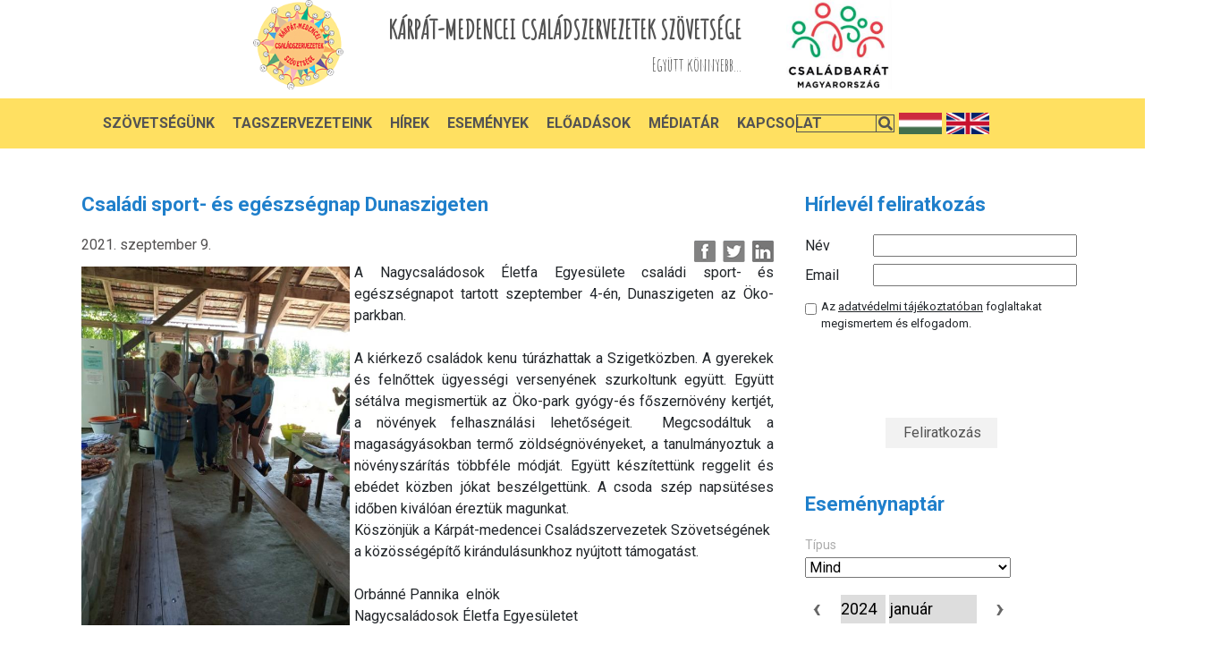

--- FILE ---
content_type: text/html; charset=UTF-8
request_url: https://www.kcssz.hu/news/2021/09/09/csaladi-sport--es-egeszsegnap-dunaszigeten
body_size: 8103
content:
	<!DOCTYPE html>
	<html lang="en">
	    <head>
	        <meta charset="UTF-8">
					<!--

************************************************************************
* PatroNet CMS - Content Management System                             *
* ========================================                             *
* Version 6.6                                                          *
* Copyright (c) 2002-2026 PatroNet Ltd., PatroNet project              *
* http://www.PatroNet.net                                              *
************************************************************************

-->
<title>Családi sport- és egészségnap Dunaszigeten :: KCSSZ</title>
<meta name="description" content="A Nagycsal&aacute;dosok &Eacute;letfa Egyes&uuml;lete csal&aacute;di sport- &eacute;s eg&eacute;szs&eacute;gnapot tartott szeptember 4-&eacute;n, Dunaszigeten az &Ouml;ko-parkban. - KCSSZ" />
<meta name="keywords" content="cms" />
<meta property="og:title" content="Családi sport- és egészségnap Dunaszigeten" />
<meta property="og:url" content="https://www.kcssz.hu/news/2021/09/09/csaladi-sport--es-egeszsegnap-dunaszigeten" />
<meta property="og:image" content="https://www.kcssz.hu/parameters/kcssz/documents/oecms/OE-News/2021.10.04_958/Érkeznek a családok.jpg" />
<meta property="og:image" content="https://www.kcssz.hu/parameters/kcssz/documents/oecms/OE-News/2021.10.04_958/Érkeznek a családok.jpg" />
<meta property="og:image" content="https://www.kcssz.hu/parameters/kcssz/documents/oecms/OE-News/2021.10.04_959/Készül az ebéd1.jpg" />
<meta property="og:image" content="https://www.kcssz.hu/parameters/kcssz/documents/oecms/OE-News/2021.10.04_959/Ügyességi játékok1.jpg" />
<meta name="dcterms.title" content="Családi sport- és egészségnap Dunaszigeten :: KCSSZ" />
<meta name="dcterms.description" content="A Nagycsal&aacute;dosok &Eacute;letfa Egyes&uuml;lete csal&aacute;di sport- &eacute;s eg&eacute;szs&eacute;gnapot tartott szeptember 4-&eacute;n, Dunaszigeten az &Ouml;ko-parkban. - KCSSZ" />
<meta name="dcterms.subject" content="cms" />
<meta name="dcterms.format " content="text/html" />
<meta name="dcterms.publisher" content="KCSSZ" />
<meta name="author" content="KCSSZ" />
<meta name="application-name" content="PatroNet 6.6 - Business - http://www.patronet.net" />
<base href='https://www.kcssz.hu/' target='_self' />

<link rel="alternate" type="application/rss+xml" title="KCSSZ" href="https://www.kcssz.hu/rss.php" />

<script>
	var CurSH = '31';
	var layoutID = 10;
	var module = 'OE-News';
</script>
<script src="/javascript/jquery/jquery-1.12.4.min.js"></script>
<script src="/javascript/common.packed.js?ch=20170313"></script>

<link rel="stylesheet" id="fixCSS" href="/arculat/System/style/fixstyle.css" media="screen" type="text/css" />

<link rel="stylesheet" id="formCSS" href="/modules/FormSender/style/builtform-theme-default.css" media="screen" type="text/css" />


	        <meta http-equiv="X-UA-Compatible" content="IE=edge">
	        <meta name="viewport" content="width=device-width, initial-scale=1">


					<link href="https://fonts.googleapis.com/css2?family=Roboto:wght@300;400;500;700&display=swap" rel="stylesheet">
					<link href="https://fonts.googleapis.com/css2?family=Amatic+SC&display=swap" rel="stylesheet">			
					<link rel="stylesheet" href="https://use.fontawesome.com/releases/v5.8.1/css/all.css" integrity="sha384-50oBUHEmvpQ+1lW4y57PTFmhCaXp0ML5d60M1M7uH2+nqUivzIebhndOJK28anvf" crossorigin="anonymous">
					<link rel="stylesheet" href="https://stackpath.bootstrapcdn.com/bootstrap/4.5.0/css/bootstrap.min.css" integrity="sha384-9aIt2nRpC12Uk9gS9baDl411NQApFmC26EwAOH8WgZl5MYYxFfc+NcPb1dKGj7Sk" crossorigin="anonymous">
					<link rel="stylesheet" href="parameters/kcssz/templates/assets/css/style.css">
					<link rel="stylesheet" href="parameters/kcssz/templates/assets/css/resp.css">

					<script src="https://code.jquery.com/jquery-3.5.1.slim.min.js" integrity="sha384-DfXdz2htPH0lsSSs5nCTpuj/zy4C+OGpamoFVy38MVBnE+IbbVYUew+OrCXaRkfj" crossorigin="anonymous"></script>
					<script src="https://cdn.jsdelivr.net/npm/popper.js@1.16.0/dist/umd/popper.min.js" integrity="sha384-Q6E9RHvbIyZFJoft+2mJbHaEWldlvI9IOYy5n3zV9zzTtmI3UksdQRVvoxMfooAo" crossorigin="anonymous"></script>
					<script src="https://stackpath.bootstrapcdn.com/bootstrap/4.5.0/js/bootstrap.min.js" integrity="sha384-OgVRvuATP1z7JjHLkuOU7Xw704+h835Lr+6QL9UvYjZE3Ipu6Tp75j7Bh/kR0JKI" crossorigin="anonymous"></script>
			<script src="/javascript/jquery.js"></script>
	        <!-- Favicon -->
			<link rel="icon" type="image/png" href="parameters/kcssz/templates/milkwash/assets/img/favicon.png">
					<link rel="stylesheet" href="parameters/kcssz/customlayout/modules/default/staticstyle/default.css">


			<!-- BEGIN SITE CSS -->	<link rel="stylesheet" href="parameters/kcssz/documents/oecms/oecms_style_20201012330972.css" media="screen" id="pn_stylelink_style" /><!-- END SITE CSS -->

	<!-- additional script -->
			<script >
				var whereisp = "/parameters/kcssz/";
			</script>
			<style>
				html,body{
					height:100%;
					width: 100%;
				}
				.wrap{
					display: table;
					width: 100%;
					height: 100%;
				}
				header, main, footer{
					display: table-row;
					vertical-align: top;
				}
				header{
					height:160px;

				}
 main section{
	width:774px !important;
}
			</style>
	<!-- additional header -->
				    </head>

	    <body>
			<div class="wrap">
				

	        <!-- Top Header -->
					<header>
						 <!-- OEBLOCK_AREA -->
 <!-- OEBLOCK_BEGIN:1: -->
<div id='div_63'  class="headercontent"><div id='div_64'  class="headerleft">							<a href="/"><img src="parameters/kcssz.patronet//customlayout/modules/fooldal/staticstyle/img/logo.png" alt=""></a>
						</div>
						<div class="headercenter">
							<h2>KÁRPÁT-MEDENCEI CSALÁDSZERVEZETEK SZÖVETSÉGE</h2>
							<h4>Együtt könnyebb...</h4></div><div id='div_68'  class="headerright">							<img src="parameters/kcssz.patronet//customlayout/modules/fooldal/staticstyle/img/csaladbarat.png" alt=""></div></div><div id='div_66'  class="headermenu"><div id='div_74'  class="menu_inner">
 <!-- DINBLOCK_AREA -->
 <!-- DINBLOCK_BEGIN:3: -->

<!-- bid:3  -->


<link rel="stylesheet" href="/parameters/kcssz.patronet/extensions/OE-MenuBuilder/parsers/headermenu2020/menu.css" />
<link rel="stylesheet" href="/parameters/kcssz.patronet/extensions/OE-MenuBuilder/parsers/headermenu2020/style.css" />

<div class="hamburgermenu">
  <div></div>
</div>
<div class="header-main homepage-01">
  <div class="container">
    <div class="header-main-wrapper">
      <nav class="navigation">
        <ul class="nav-menu" id="menu">
          <li>
             <a class="main-menu" href="">Szövetségünk</a>
            
<ul class="submenu dropdownmenu_container">
    <li class="tesztitem item">
        <a href="/bemutatkozas">Bemutatkozás</a>
    </li>
    
    <li class="tesztitem item">
        <a href="/csaladlanc-mozgalom">Családlánc Mozgalom</a>
    </li>
    
    <li class="tesztitem item">
        <a href="/a-kcsz-tortenete">A KCSSZ története</a>
    </li>
    
    <li class="tesztitem item">
        <a href="/alapszabaly">Alapszabály</a>
    </li>
    
    <li class="tesztitem item">
        <a href="eves-beszamolo">Éves beszámoló</a>
    </li>
    
    <li class="tesztitem item">
        <a href="kozhasznusagi-jelentesek">Közhasznúsági jelentések</a>
    </li>
    
    <li class="tesztitem item">
        <a href="szervezeti_es_mukodesi_szabalyzat">Szervezeti és Működési Szabályzat</a>
    </li>
</ul>

          </li>
           <li>
             <a class="main-menu" href="/partner">Tagszervezeteink</a>
            
          </li>
           <li>
             <a class="main-menu" href="/hireink">Hírek</a>
            
          </li>
           <li>
             <a class="main-menu" href="/esemenyek">Események</a>
            
          </li>
           <li>
             <a class="main-menu" href="/eloadasok">Előadások</a>
            
          </li>
           <li>
             <a class="main-menu" href="javascript:void(0)">Médiatár</a>
            
<ul class="submenu dropdownmenu_container">
    <li class="tesztitem item">
        <a href="gal">Képek</a>
    </li>
    
    <li class="tesztitem item">
        <a href="videok">Videók</a>
    </li>
    
    <li class="tesztitem item">
        <a href="hanganyagok">Hanganyagok</a>
    </li>
</ul>

          </li>
           <li>
             <a class="main-menu" href="/elerhetosegeink">Kapcsolat</a>
            
          </li>
        </ul>
      </nav>
    </div>
  </div>
</div>

<script>var menulist_temphtmlid = '1_496ab8ce99354c1927d5d6455c079a41';</script><script src='parameters/kcssz/extensions/OE-MenuBuilder/parsers/headermenu2020/parser.js'></script>
<!--  -->

<!-- DINBLOCK_END:3: -->
<div id='div_73'  class="right_stuff"><form action="/kereses?" method="get">
<input type="text" class="keresesinput" name="keywords" value="">
<p class="keresesicon"><i class="fas fa-search"></i></p>
</form>
<a href='/'><img src="parameters/kcssz.patronet//customlayout/modules/fooldal/staticstyle/img/hun-flag.png" class="flag" alt="Magyar">
<a href='/eng'>
<img src="parameters/kcssz.patronet//customlayout/modules/fooldal/staticstyle/img/eng-flag.png" class="flag" alt="English">
</a></div></div></div>
 <!-- OEBLOCK_END:1: -->
					</header>

	        <!-- Homepage Slider -->
					<main id="pnCMSMain">
						<div style="display: table-cell">
							<div style="display: table;  margin: 0 auto;">
								<div style="display: table-cell;">
											
<script>
var jump = function(url){
	if(url.indexOf(document.location.host) > -1){
		document.location = url;
	} else {
		window.open(url,'kapcs');
	}
	return false;
}
</script>
<div class="body" style="padding:50px 0;">
	<div class="container contentdiv">
		<div class="contentdiv_inner">

			

			<h1 class="alcim">Családi sport- és egészségnap Dunaszigeten</h1>

			<div class="topline">
				<div class="info p50" style="margin-bottom: 15px;">

					<!-- share -->
					<div class="share_cnt">
						<div class="news_share facebook ttip" title="Megosztom a Facebook-on!" data-title-eng="Share on Facebook!" onclick='communityShare("facebook")'></div>
						<div class="news_share twitter ttip" title="Megosztom a Twitteren!"  data-title-eng="Share on Twitter!" onclick='communityShare("twitter")'></div>
						<div class="news_share linkedin ttip" title="Megosztom a LinkedIn-en!"  data-title-eng="Share on LinkedIn!" onclick='communityShare("linkedin")'></div>

					</div>

					<div style="padding:0; float:left; color: #535151 !important ">   2021. szeptember  9. </div>

				</div>
				<div class="cl"></div>
			</div>

		<div style="clear: both"></div>
			<!--<img src="image_adv.php?ref=parameters/kcssz/documents/oecms/OE-News/2021.10.04_958/Érkeznek a családok.jpg&width=300" data-pnfileid="1109" style="float: left; margin-top: 5px; margin-right: 5px; margin-bottom: 5px; cursor: pointer;">-->
			<img src="parameters/kcssz/documents/oecms/OE-News/2021.10.04_958/Érkeznek a családok.jpg" data-pnfileid="1963" style="float: left; width: 300px; margin-top: 5px; margin-right: 5px; margin-bottom: 5px; cursor: pointer;">
			<script>
				$(function(){
                    Newsgallery.add('1','parameters/kcssz/documents/oecms/OE-News/2021.10.04_958/Érkeznek a családok.jpg',,);
				})

			</script>
			<p id="newslead">
				<p class="Textbody" style="text-align: justify; text-justify: inter-ideograph;"><span lang="HU">A Nagycsal&aacute;dosok &Eacute;letfa Egyes&uuml;lete c</span><span lang="HU">sal&aacute;di sport- &eacute;s eg&eacute;szs&eacute;gnapot tartott szeptember 4-&eacute;n, Dunaszigeten az &Ouml;ko-parkban.</span></p>
			</p>

			<div >
				<p>&nbsp;</p>
<p style="text-align: justify;">A ki&eacute;rkező csal&aacute;dok kenu t&uacute;r&aacute;zhattak a Szigetk&ouml;zben. A gyerekek &eacute;s felnőttek &uuml;gyess&eacute;gi verseny&eacute;nek szurkoltunk egy&uuml;tt. Egy&uuml;tt s&eacute;t&aacute;lva megismert&uuml;k az &Ouml;ko-park gy&oacute;gy-&eacute;s főszern&ouml;v&eacute;ny kertj&eacute;t, a n&ouml;v&eacute;nyek felhaszn&aacute;l&aacute;si lehetős&eacute;geit.&nbsp; Megcsod&aacute;ltuk a magas&aacute;gy&aacute;sokban termő z&ouml;lds&eacute;gn&ouml;v&eacute;nyeket, a tanulm&aacute;nyoztuk a n&ouml;v&eacute;nysz&aacute;r&iacute;t&aacute;s t&ouml;bbf&eacute;le m&oacute;dj&aacute;t. Egy&uuml;tt k&eacute;sz&iacute;tett&uuml;nk reggelit &eacute;s eb&eacute;det k&ouml;zben j&oacute;kat besz&eacute;lgett&uuml;nk. A csoda sz&eacute;p naps&uuml;t&eacute;ses időben kiv&aacute;l&oacute;an &eacute;rezt&uuml;k magunkat.</p>
<p>K&ouml;sz&ouml;nj&uuml;k a K&aacute;rp&aacute;t-medencei Csal&aacute;dszervezetek Sz&ouml;vets&eacute;g&eacute;nek a k&ouml;z&ouml;ss&eacute;g&eacute;p&iacute;tő kir&aacute;ndul&aacute;sunkhoz ny&uacute;jtott t&aacute;mogat&aacute;st.</p>
<p>&nbsp;</p>
<p>Orb&aacute;nn&eacute; Pannika&nbsp; eln&ouml;k</p>
<p>Nagycsal&aacute;dosok &Eacute;letfa Egyes&uuml;letet</p>
<p>&nbsp;</p>
<p><img src="parameters/kcssz/documents/oecms/OE-News/2021.10.04_959/K&eacute;sz&uuml;l az eb&eacute;d1.jpg" width="524" height="700" data-pnfileid="1964" /></p>
<p>&nbsp;</p>
<p><img src="parameters/kcssz/documents/oecms/OE-News/2021.10.04_959/&Uuml;gyess&eacute;gi j&aacute;t&eacute;kok1.jpg" width="524" height="700" data-pnfileid="1965" /></p>
			</div>

			<div class="media" style="margin-top: 25px">

				<iframe id="fblike" src="about:blank" style="border: medium none; overflow: hidden; width: 400px; height: 25px; border:0px"></iframe><br /><br />

				<script type="text/javascript">
					var curl = "http://www.facebook.com/plugins/like.php?href="+document.location.href+"&amp;layout=standard&amp;show_faces=false&amp;width=450&amp;action=like&amp;colorscheme=light&amp;height=35";
					fbfr =document.getElementById("fblike");
					fbfr.src=curl;
				</script>

			</div>
			<div class="bottomContent">
				<a href="javascript:history.go(-1);" class="backBtn">&laquo; Vissza</a>
				<span class="backBtn scrollToTop">Vissza a lap tetejére</span>
			</div>




		</div>
	</div>
</div>


<script src="modules/OE-News/javascript/newsgallery.js"></script>
<script>
Newsgallery.gallerize_content("#pnCMSMain");

Newsgallery.add('1963','parameters/kcssz/documents/oecms/OE-News/2021.10.04_958/Érkeznek a családok.jpg',"",null);

Newsgallery.add('1964','parameters/kcssz/documents/oecms/OE-News/2021.10.04_959/Készül az ebéd1.jpg',"",null);

Newsgallery.add('1965','parameters/kcssz/documents/oecms/OE-News/2021.10.04_959/Ügyességi játékok1.jpg',"",null);

</script>
							</div>
						<div style="display: table-cell;" class="right_column">
							 <!-- OEBLOCK_AREA -->
 <!-- OEBLOCK_BEGIN:5: -->
					<script src='https://www.google.com/recaptcha/api.js?sitekey=6Ldw0bEaAAAAAIFTCLny_amnnyuochr9j0jp_SuO' async defer></script>
<script>


   function onSubmit(token) {
     document.getElementById("frm_nl_reg").submit();
   }
</script>
<div class="hirlevel_feliratkozas">
        <h1 class="alcim">Hírlevél feliratkozás</h1>
        <form action="index.php?name=OE-Newsletter&amp;file=index&amp;func=AddNewsletterUser" enctype="multipart/form-data" method="post" id="frm_nl_reg" name="frm_nl_reg">
<!--                        <input type="hidden" id="recaptchaResponse" name="recaptchaResponse">-->
                        <label for="hirlevelnev">Név</label><input type="text" id="hirlevelnev" name="nev" value=""><br>
                        <label for="hirlevelemail">Email</label><input type="text" id="hirlevelemail" name="email" value="">
                        <input name="groupID" type="hidden" value="1"><br>
                        <div class="hirlevelszerzfeltBox">
                            <input type="checkbox" name="hirlevelszerzfelt" id="hirlevelszerzfelt" value=""><label for="hirlevelszerzfelt" class="hirlevelszerzfeltLabel">Az <a class="hirlevelszerzfeltLabel" href="/adatvedelmi-tajekoztato">adatvédelmi tájékoztatóban</a> foglaltakat megismertem és elfogadom.</label>
                        </div>
                        <div class="hirlevelSubmitBox">
							<div class="g-recaptcha" data-sitekey="6Ldw0bEaAAAAAIFTCLny_amnnyuochr9j0jp_SuO" data-callback="callback" data-action="submit" data-expired-callback="recaptchaExpired"><div style="width: 304px; height: 78px;"><div><iframe title="reCAPTCHA" src="https://www.google.com/recaptcha/api2/anchor?ar=1&amp;k=6Ldw0bEaAAAAAIFTCLny_amnnyuochr9j0jp_SuO&amp;co=aHR0cHM6Ly93d3cua2Nzc3ouaHU6NDQz&amp;hl=hu&amp;v=dpzVjBAupwRfx3UzvXRnnAKb&amp;size=normal&amp;sa=submit&amp;cb=p393miz1kw6u" width="304" height="78" role="presentation" name="a-7z7fbc3u4hfc" frameborder="0" scrolling="no" sandbox="allow-forms allow-popups allow-same-origin allow-scripts allow-top-navigation allow-modals allow-popups-to-escape-sandbox"></iframe></div><textarea id="g-recaptcha-response" name="g-recaptcha-response" class="g-recaptcha-response" style="width: 250px; height: 40px; border: 1px solid rgb(193, 193, 193); margin: 10px 25px; padding: 0px; resize: none; display: none;"></textarea></div><iframe style="display: none;"></iframe></div>
                            <input id="feliratk" type="button" value="Feliratkozás" onclick="onSubmit()" disabled="">
                        </div>
                    </form>
      </div>
 <!-- OEBLOCK_END:5: -->
 <!-- OEBLOCK_AREA -->
 <!-- OEBLOCK_BEGIN:7: -->
<div id='div_93'  class="events_rightside_container">
 <!-- DINBLOCK_AREA -->
 <!-- DINBLOCK_BEGIN:15: -->

<!-- bid:15  -->

<script src="//cdn.jsdelivr.net/qtip2/3.0.3/jquery.qtip.js"></script>
<link rel="stylesheet" href="//cdn.jsdelivr.net/qtip2/3.0.3/jquery.qtip.css">
<style>
	.bubble_table:last-child{
		border-bottom: 0px !important;

	}
	.bubble_table td{
		font-size: 12px;
		vertical-align: top;
	}
	.ename{
		font-weight: bold;

	}
	.dayReserved{
		cursor: pointer;
	}
	p:empty{
		display: none;
	}

</style>
<div class="container-fluid homepage center">
  <div class="row">
    <div class="col-12 col-lg-4">
      <h2 class="alcim">Eseménynaptár</h2>
 

<script>
var _js_prefix = "";
var sY = 0;
var sM = 0;
var sD = 0;
var newAjanlo = false;


$(document).ready(function() {
	var dt = new Date();
	var sYear = dt.getFullYear();
	var sMonth = dt.getMonth() + 1;
	loadCalendar(sYear, sMonth);
});
// get hostname
var hostname = window.location.hostname;
// get protocol
var protocol = window.location.protocol;
url_prefix = protocol + "//" + hostname;
function loadCalendar(year, month, event_prop) {
	$("#naptarLoader").height($("#calendarDiv").height());
	$("#naptarLoader").width($("#calendarDiv").width());
	$("#naptarLoader").show();
	if (! year) year = sY;
	if (! month) month = sM;
	if (year > 0 && month > 0) {
		$.post(url_prefix+"/index.php?name=EventCalendar", { todo:"showMonth", year:year, month:month, event_prop, template:"parameters/kcssz/blocks/showMonth.html" },
		function(data){
			if(data.indexOf("ERROR") > -1){
				alert(data);
			} else {
				$("#calendarDiv").html(data);
				$("#naptarLoader").hide();
				selectDatum(sY, sM, sD);
				console.log(data)
			}
			if(event_prop){
                $("#event_prop").val(event_prop)
            };
			$(".ttip").on("mouseenter",function(e){
				if($(this).hasClass("dayReserved")){
					id = $(this).attr("id");
					date = $(this).data("year") + ". "+$(this).data("month") + ". "+$(this).data("day");

                    // alert(url_prefix)
					$.get(url_prefix+"/index.php?name=EventCalendar&file=index&todo=getDayEvents&year="+$(this).data("year")+"&month="+$(this).data("month")+"&day="+$(this).data("day"),function(data){
						console.log(id);
						
						$(".dayReserved").on("click",function(){
							showDay( $(this).data("year"), $(this).data("month"), $(this).data("day") );				 
						});
						
						$("#" +id).qtip({
							content:{
								title:date,
								text:data
							},
                            prerender: false,
                            overwrite: true,
                            show: {
                                event: event.type,
                                ready: true
                            },
							style: {
								classes: 'qtip-bootstrap qtip-shadow'
							},
							position: {
								my: 'bottom center',  // Position my top left...
								at: 'top center', // at the bottom right of...
								target: $('#' +id) // my target
							},							
							hide: {
							  event: 'mouseleave'
							},
							events: {
							  hidden: function(event, api) {
								// Destroy it immediately
								api.destroy(true);
								console.log("x")
								//event.target.trigger('qtip-destroyed');
							  }
							}			
						})
					});	


				}				
				
			})

											
		});					
	}
	return true;
}

function changeCalendar() {
	var lYear = $("#yearSel").val();
	var lMonth = $("#monthSel").val();
	var event_prop = $("#event_prop").val();
	loadCalendar(lYear, lMonth, event_prop);
}

function colorSelectDay(y, m, d, color, noSel) {
	var tdID = "day_"+y+m+d ;
	if (noSel) {
		var chID = "day_"+sY+sM+sD ;
		if (tdID == chID) return false;
	}
	
	tdObj = $("#"+tdID);
	//tdObj.css('background-color',color);
	

}

function selectDatum(y, m, d) {
	colorSelectDay(sY, sM, sD, '#ffffff');
	sY = y;
	sM = m;
	sD = d;
	colorSelectDay(sY, sM, sD, '#ffcc33');
}

function resetDatum() {
	sY = 0;
	sM = 0;
	sD = 0;
} 

function showDay(year, month, day){
	document.location.href = 'index.php?name=EventCalendar&file=index&year=' + year + '&month=' + month + '&day=' + day;
}
	
	

</script>

<div id="naptarLoader" style=" text-align:center;display:block; position:absolute; margin-top:0px; margin-left:0px;width:200px; background-color:rgba(0,0,0,.4)"><img src="/images/ajax/ajax_loader.gif" align="absmiddle"></div>
<div id="calendarDiv" style="width:200px;" ></div>


    </div>
    <div class="col-12 col-lg-8">
      <div class="row">
          <h2 class="alcim notInCol"><a href="/esemenyek">Közelgő események</a></h2>





		</div>
	  </div>
	</div>
</div>

<!--  -->

<!-- DINBLOCK_END:15: -->
</div>
 <!-- OEBLOCK_END:7: -->
						</div>
							</div>
						</div>

					</main>

	        <!-- Footer Area -->
					<footer>
						<section>
						 <!-- OEBLOCK_AREA -->
 <!-- OEBLOCK_BEGIN:2: -->
<div id='div_75'  class="container-fluid"><div id='div_76'  class="row"><div id='div_77'  class="col-12 col-md-6 oneCol"><div class="disp_content_text cms-user-html-content"><h3>Kapcsolat</h3>
<p><a href="#">K&aacute;rp&aacute;t-medencei Csal&aacute;dszervezetek Sz&ouml;vets&eacute;ge</a></p>
<p><a href="#">Sz&eacute;khely: 1056 Budapest, M&aacute;rcius 15. t&eacute;r 8.</a></p>
<p><a href="#">Levelez&eacute;si c&iacute;m:&nbsp;1518 Budapest, Pf: 139/1</a></p>
<p><a href="#">Iroda c&iacute;me: Budapest XXI. ker&uuml;let, Nap u. 8.</a></p>
<p><a href="#">Ad&oacute;sz&aacute;m: 18469491-1-41</a></p>
<p><a href="#">Sz&aacute;mlasz&aacute;m: OTP 11705008 - 20478915 - 00000000</a></p>
<p>IBAN: HU59 1170 5008 2047 8915 0000 0000</p>
<p>Swift: OTPVHUHB</p>
<p><a href="#">Telefon: +36 30 901 5238</a></p>
<p><a href="#">E-mail: titkar--.at.--kcssz.hu</a></p>
<p><a title="" href="/adatvedelmi-tajekoztato" data-submenuid="">Adatv&eacute;delmi t&aacute;j&eacute;koztat&oacute;</a></p>
<p><a title="" href="/impresszum" data-submenuid="">Impresszum</a></p></div>      <a href="https://www.facebook.com/csaladszervezetek"><i class="fab fa-facebook-f footer-fb-logo"></i></a></div><div id='div_79'  class="col-12  col-md-6 oneCol tamogatoink"><div class="disp_content_text cms-user-html-content"><h3>Kiemelt t&aacute;mogat&oacute;ink</h3>
<div class="footer_images"><a href="https://bgazrt.hu/" target="_blank"> <img src="/parameters/kcssz/documents/oecms/Partnereink/bg.png" width="205" height="178" data-pnfileid="714" /> </a> <a href="https://www.kormany.hu/hu/emberi-eroforrasok-miniszteriuma/csalad-es-ifjusagugyert-felelos-allamtitkarsag" target="_blank"> <img src="/parameters/kcssz/documents/oecms/Partnereink/letoltes.png" width="205" height="141" data-pnfileid="712" /> </a> <a href="https://csaladbaratorszag.hu/" target="_blank"> <img src="/parameters/kcssz/documents/oecms/Partnereink/csbo_logo_2_0.jpg" width="531" height="205" data-pnfileid="788" /></a>&nbsp;</div>
<div class="footer_images">&nbsp;</div>
<div class="footer_images"><img src="/parameters/kcssz/documents/oecms/Partnereink/megvalosult_a_magyar_kormany_tamogatasaval_bga_alap2copy.jpg" width="700" height="156" data-pnfileid="2315" /></div>
<div class="partnereink_link"><a href="/partnereink" target="_blank">Partnereink</a></div></div></div></div></div>
 <!-- OEBLOCK_END:2: -->
						</section>
					</footer>

												<script src="parameters/kcssz/templates/assets/js/script.js"></script>
</div>
	    </body>
	</html>


--- FILE ---
content_type: text/html; charset=utf-8
request_url: https://www.google.com/recaptcha/api2/anchor?ar=1&k=6Ldw0bEaAAAAAIFTCLny_amnnyuochr9j0jp_SuO&co=aHR0cHM6Ly93d3cua2Nzc3ouaHU6NDQz&hl=hu&v=dpzVjBAupwRfx3UzvXRnnAKb&size=normal&sa=submit&cb=p393miz1kw6u
body_size: 49309
content:
<!DOCTYPE HTML><html dir="ltr" lang="hu"><head><meta http-equiv="Content-Type" content="text/html; charset=UTF-8">
<meta http-equiv="X-UA-Compatible" content="IE=edge">
<title>reCAPTCHA</title>
<style type="text/css">
/* cyrillic-ext */
@font-face {
  font-family: 'Roboto';
  font-style: normal;
  font-weight: 400;
  font-stretch: 100%;
  src: url(//fonts.gstatic.com/s/roboto/v48/KFO7CnqEu92Fr1ME7kSn66aGLdTylUAMa3GUBHMdazTgWw.woff2) format('woff2');
  unicode-range: U+0460-052F, U+1C80-1C8A, U+20B4, U+2DE0-2DFF, U+A640-A69F, U+FE2E-FE2F;
}
/* cyrillic */
@font-face {
  font-family: 'Roboto';
  font-style: normal;
  font-weight: 400;
  font-stretch: 100%;
  src: url(//fonts.gstatic.com/s/roboto/v48/KFO7CnqEu92Fr1ME7kSn66aGLdTylUAMa3iUBHMdazTgWw.woff2) format('woff2');
  unicode-range: U+0301, U+0400-045F, U+0490-0491, U+04B0-04B1, U+2116;
}
/* greek-ext */
@font-face {
  font-family: 'Roboto';
  font-style: normal;
  font-weight: 400;
  font-stretch: 100%;
  src: url(//fonts.gstatic.com/s/roboto/v48/KFO7CnqEu92Fr1ME7kSn66aGLdTylUAMa3CUBHMdazTgWw.woff2) format('woff2');
  unicode-range: U+1F00-1FFF;
}
/* greek */
@font-face {
  font-family: 'Roboto';
  font-style: normal;
  font-weight: 400;
  font-stretch: 100%;
  src: url(//fonts.gstatic.com/s/roboto/v48/KFO7CnqEu92Fr1ME7kSn66aGLdTylUAMa3-UBHMdazTgWw.woff2) format('woff2');
  unicode-range: U+0370-0377, U+037A-037F, U+0384-038A, U+038C, U+038E-03A1, U+03A3-03FF;
}
/* math */
@font-face {
  font-family: 'Roboto';
  font-style: normal;
  font-weight: 400;
  font-stretch: 100%;
  src: url(//fonts.gstatic.com/s/roboto/v48/KFO7CnqEu92Fr1ME7kSn66aGLdTylUAMawCUBHMdazTgWw.woff2) format('woff2');
  unicode-range: U+0302-0303, U+0305, U+0307-0308, U+0310, U+0312, U+0315, U+031A, U+0326-0327, U+032C, U+032F-0330, U+0332-0333, U+0338, U+033A, U+0346, U+034D, U+0391-03A1, U+03A3-03A9, U+03B1-03C9, U+03D1, U+03D5-03D6, U+03F0-03F1, U+03F4-03F5, U+2016-2017, U+2034-2038, U+203C, U+2040, U+2043, U+2047, U+2050, U+2057, U+205F, U+2070-2071, U+2074-208E, U+2090-209C, U+20D0-20DC, U+20E1, U+20E5-20EF, U+2100-2112, U+2114-2115, U+2117-2121, U+2123-214F, U+2190, U+2192, U+2194-21AE, U+21B0-21E5, U+21F1-21F2, U+21F4-2211, U+2213-2214, U+2216-22FF, U+2308-230B, U+2310, U+2319, U+231C-2321, U+2336-237A, U+237C, U+2395, U+239B-23B7, U+23D0, U+23DC-23E1, U+2474-2475, U+25AF, U+25B3, U+25B7, U+25BD, U+25C1, U+25CA, U+25CC, U+25FB, U+266D-266F, U+27C0-27FF, U+2900-2AFF, U+2B0E-2B11, U+2B30-2B4C, U+2BFE, U+3030, U+FF5B, U+FF5D, U+1D400-1D7FF, U+1EE00-1EEFF;
}
/* symbols */
@font-face {
  font-family: 'Roboto';
  font-style: normal;
  font-weight: 400;
  font-stretch: 100%;
  src: url(//fonts.gstatic.com/s/roboto/v48/KFO7CnqEu92Fr1ME7kSn66aGLdTylUAMaxKUBHMdazTgWw.woff2) format('woff2');
  unicode-range: U+0001-000C, U+000E-001F, U+007F-009F, U+20DD-20E0, U+20E2-20E4, U+2150-218F, U+2190, U+2192, U+2194-2199, U+21AF, U+21E6-21F0, U+21F3, U+2218-2219, U+2299, U+22C4-22C6, U+2300-243F, U+2440-244A, U+2460-24FF, U+25A0-27BF, U+2800-28FF, U+2921-2922, U+2981, U+29BF, U+29EB, U+2B00-2BFF, U+4DC0-4DFF, U+FFF9-FFFB, U+10140-1018E, U+10190-1019C, U+101A0, U+101D0-101FD, U+102E0-102FB, U+10E60-10E7E, U+1D2C0-1D2D3, U+1D2E0-1D37F, U+1F000-1F0FF, U+1F100-1F1AD, U+1F1E6-1F1FF, U+1F30D-1F30F, U+1F315, U+1F31C, U+1F31E, U+1F320-1F32C, U+1F336, U+1F378, U+1F37D, U+1F382, U+1F393-1F39F, U+1F3A7-1F3A8, U+1F3AC-1F3AF, U+1F3C2, U+1F3C4-1F3C6, U+1F3CA-1F3CE, U+1F3D4-1F3E0, U+1F3ED, U+1F3F1-1F3F3, U+1F3F5-1F3F7, U+1F408, U+1F415, U+1F41F, U+1F426, U+1F43F, U+1F441-1F442, U+1F444, U+1F446-1F449, U+1F44C-1F44E, U+1F453, U+1F46A, U+1F47D, U+1F4A3, U+1F4B0, U+1F4B3, U+1F4B9, U+1F4BB, U+1F4BF, U+1F4C8-1F4CB, U+1F4D6, U+1F4DA, U+1F4DF, U+1F4E3-1F4E6, U+1F4EA-1F4ED, U+1F4F7, U+1F4F9-1F4FB, U+1F4FD-1F4FE, U+1F503, U+1F507-1F50B, U+1F50D, U+1F512-1F513, U+1F53E-1F54A, U+1F54F-1F5FA, U+1F610, U+1F650-1F67F, U+1F687, U+1F68D, U+1F691, U+1F694, U+1F698, U+1F6AD, U+1F6B2, U+1F6B9-1F6BA, U+1F6BC, U+1F6C6-1F6CF, U+1F6D3-1F6D7, U+1F6E0-1F6EA, U+1F6F0-1F6F3, U+1F6F7-1F6FC, U+1F700-1F7FF, U+1F800-1F80B, U+1F810-1F847, U+1F850-1F859, U+1F860-1F887, U+1F890-1F8AD, U+1F8B0-1F8BB, U+1F8C0-1F8C1, U+1F900-1F90B, U+1F93B, U+1F946, U+1F984, U+1F996, U+1F9E9, U+1FA00-1FA6F, U+1FA70-1FA7C, U+1FA80-1FA89, U+1FA8F-1FAC6, U+1FACE-1FADC, U+1FADF-1FAE9, U+1FAF0-1FAF8, U+1FB00-1FBFF;
}
/* vietnamese */
@font-face {
  font-family: 'Roboto';
  font-style: normal;
  font-weight: 400;
  font-stretch: 100%;
  src: url(//fonts.gstatic.com/s/roboto/v48/KFO7CnqEu92Fr1ME7kSn66aGLdTylUAMa3OUBHMdazTgWw.woff2) format('woff2');
  unicode-range: U+0102-0103, U+0110-0111, U+0128-0129, U+0168-0169, U+01A0-01A1, U+01AF-01B0, U+0300-0301, U+0303-0304, U+0308-0309, U+0323, U+0329, U+1EA0-1EF9, U+20AB;
}
/* latin-ext */
@font-face {
  font-family: 'Roboto';
  font-style: normal;
  font-weight: 400;
  font-stretch: 100%;
  src: url(//fonts.gstatic.com/s/roboto/v48/KFO7CnqEu92Fr1ME7kSn66aGLdTylUAMa3KUBHMdazTgWw.woff2) format('woff2');
  unicode-range: U+0100-02BA, U+02BD-02C5, U+02C7-02CC, U+02CE-02D7, U+02DD-02FF, U+0304, U+0308, U+0329, U+1D00-1DBF, U+1E00-1E9F, U+1EF2-1EFF, U+2020, U+20A0-20AB, U+20AD-20C0, U+2113, U+2C60-2C7F, U+A720-A7FF;
}
/* latin */
@font-face {
  font-family: 'Roboto';
  font-style: normal;
  font-weight: 400;
  font-stretch: 100%;
  src: url(//fonts.gstatic.com/s/roboto/v48/KFO7CnqEu92Fr1ME7kSn66aGLdTylUAMa3yUBHMdazQ.woff2) format('woff2');
  unicode-range: U+0000-00FF, U+0131, U+0152-0153, U+02BB-02BC, U+02C6, U+02DA, U+02DC, U+0304, U+0308, U+0329, U+2000-206F, U+20AC, U+2122, U+2191, U+2193, U+2212, U+2215, U+FEFF, U+FFFD;
}
/* cyrillic-ext */
@font-face {
  font-family: 'Roboto';
  font-style: normal;
  font-weight: 500;
  font-stretch: 100%;
  src: url(//fonts.gstatic.com/s/roboto/v48/KFO7CnqEu92Fr1ME7kSn66aGLdTylUAMa3GUBHMdazTgWw.woff2) format('woff2');
  unicode-range: U+0460-052F, U+1C80-1C8A, U+20B4, U+2DE0-2DFF, U+A640-A69F, U+FE2E-FE2F;
}
/* cyrillic */
@font-face {
  font-family: 'Roboto';
  font-style: normal;
  font-weight: 500;
  font-stretch: 100%;
  src: url(//fonts.gstatic.com/s/roboto/v48/KFO7CnqEu92Fr1ME7kSn66aGLdTylUAMa3iUBHMdazTgWw.woff2) format('woff2');
  unicode-range: U+0301, U+0400-045F, U+0490-0491, U+04B0-04B1, U+2116;
}
/* greek-ext */
@font-face {
  font-family: 'Roboto';
  font-style: normal;
  font-weight: 500;
  font-stretch: 100%;
  src: url(//fonts.gstatic.com/s/roboto/v48/KFO7CnqEu92Fr1ME7kSn66aGLdTylUAMa3CUBHMdazTgWw.woff2) format('woff2');
  unicode-range: U+1F00-1FFF;
}
/* greek */
@font-face {
  font-family: 'Roboto';
  font-style: normal;
  font-weight: 500;
  font-stretch: 100%;
  src: url(//fonts.gstatic.com/s/roboto/v48/KFO7CnqEu92Fr1ME7kSn66aGLdTylUAMa3-UBHMdazTgWw.woff2) format('woff2');
  unicode-range: U+0370-0377, U+037A-037F, U+0384-038A, U+038C, U+038E-03A1, U+03A3-03FF;
}
/* math */
@font-face {
  font-family: 'Roboto';
  font-style: normal;
  font-weight: 500;
  font-stretch: 100%;
  src: url(//fonts.gstatic.com/s/roboto/v48/KFO7CnqEu92Fr1ME7kSn66aGLdTylUAMawCUBHMdazTgWw.woff2) format('woff2');
  unicode-range: U+0302-0303, U+0305, U+0307-0308, U+0310, U+0312, U+0315, U+031A, U+0326-0327, U+032C, U+032F-0330, U+0332-0333, U+0338, U+033A, U+0346, U+034D, U+0391-03A1, U+03A3-03A9, U+03B1-03C9, U+03D1, U+03D5-03D6, U+03F0-03F1, U+03F4-03F5, U+2016-2017, U+2034-2038, U+203C, U+2040, U+2043, U+2047, U+2050, U+2057, U+205F, U+2070-2071, U+2074-208E, U+2090-209C, U+20D0-20DC, U+20E1, U+20E5-20EF, U+2100-2112, U+2114-2115, U+2117-2121, U+2123-214F, U+2190, U+2192, U+2194-21AE, U+21B0-21E5, U+21F1-21F2, U+21F4-2211, U+2213-2214, U+2216-22FF, U+2308-230B, U+2310, U+2319, U+231C-2321, U+2336-237A, U+237C, U+2395, U+239B-23B7, U+23D0, U+23DC-23E1, U+2474-2475, U+25AF, U+25B3, U+25B7, U+25BD, U+25C1, U+25CA, U+25CC, U+25FB, U+266D-266F, U+27C0-27FF, U+2900-2AFF, U+2B0E-2B11, U+2B30-2B4C, U+2BFE, U+3030, U+FF5B, U+FF5D, U+1D400-1D7FF, U+1EE00-1EEFF;
}
/* symbols */
@font-face {
  font-family: 'Roboto';
  font-style: normal;
  font-weight: 500;
  font-stretch: 100%;
  src: url(//fonts.gstatic.com/s/roboto/v48/KFO7CnqEu92Fr1ME7kSn66aGLdTylUAMaxKUBHMdazTgWw.woff2) format('woff2');
  unicode-range: U+0001-000C, U+000E-001F, U+007F-009F, U+20DD-20E0, U+20E2-20E4, U+2150-218F, U+2190, U+2192, U+2194-2199, U+21AF, U+21E6-21F0, U+21F3, U+2218-2219, U+2299, U+22C4-22C6, U+2300-243F, U+2440-244A, U+2460-24FF, U+25A0-27BF, U+2800-28FF, U+2921-2922, U+2981, U+29BF, U+29EB, U+2B00-2BFF, U+4DC0-4DFF, U+FFF9-FFFB, U+10140-1018E, U+10190-1019C, U+101A0, U+101D0-101FD, U+102E0-102FB, U+10E60-10E7E, U+1D2C0-1D2D3, U+1D2E0-1D37F, U+1F000-1F0FF, U+1F100-1F1AD, U+1F1E6-1F1FF, U+1F30D-1F30F, U+1F315, U+1F31C, U+1F31E, U+1F320-1F32C, U+1F336, U+1F378, U+1F37D, U+1F382, U+1F393-1F39F, U+1F3A7-1F3A8, U+1F3AC-1F3AF, U+1F3C2, U+1F3C4-1F3C6, U+1F3CA-1F3CE, U+1F3D4-1F3E0, U+1F3ED, U+1F3F1-1F3F3, U+1F3F5-1F3F7, U+1F408, U+1F415, U+1F41F, U+1F426, U+1F43F, U+1F441-1F442, U+1F444, U+1F446-1F449, U+1F44C-1F44E, U+1F453, U+1F46A, U+1F47D, U+1F4A3, U+1F4B0, U+1F4B3, U+1F4B9, U+1F4BB, U+1F4BF, U+1F4C8-1F4CB, U+1F4D6, U+1F4DA, U+1F4DF, U+1F4E3-1F4E6, U+1F4EA-1F4ED, U+1F4F7, U+1F4F9-1F4FB, U+1F4FD-1F4FE, U+1F503, U+1F507-1F50B, U+1F50D, U+1F512-1F513, U+1F53E-1F54A, U+1F54F-1F5FA, U+1F610, U+1F650-1F67F, U+1F687, U+1F68D, U+1F691, U+1F694, U+1F698, U+1F6AD, U+1F6B2, U+1F6B9-1F6BA, U+1F6BC, U+1F6C6-1F6CF, U+1F6D3-1F6D7, U+1F6E0-1F6EA, U+1F6F0-1F6F3, U+1F6F7-1F6FC, U+1F700-1F7FF, U+1F800-1F80B, U+1F810-1F847, U+1F850-1F859, U+1F860-1F887, U+1F890-1F8AD, U+1F8B0-1F8BB, U+1F8C0-1F8C1, U+1F900-1F90B, U+1F93B, U+1F946, U+1F984, U+1F996, U+1F9E9, U+1FA00-1FA6F, U+1FA70-1FA7C, U+1FA80-1FA89, U+1FA8F-1FAC6, U+1FACE-1FADC, U+1FADF-1FAE9, U+1FAF0-1FAF8, U+1FB00-1FBFF;
}
/* vietnamese */
@font-face {
  font-family: 'Roboto';
  font-style: normal;
  font-weight: 500;
  font-stretch: 100%;
  src: url(//fonts.gstatic.com/s/roboto/v48/KFO7CnqEu92Fr1ME7kSn66aGLdTylUAMa3OUBHMdazTgWw.woff2) format('woff2');
  unicode-range: U+0102-0103, U+0110-0111, U+0128-0129, U+0168-0169, U+01A0-01A1, U+01AF-01B0, U+0300-0301, U+0303-0304, U+0308-0309, U+0323, U+0329, U+1EA0-1EF9, U+20AB;
}
/* latin-ext */
@font-face {
  font-family: 'Roboto';
  font-style: normal;
  font-weight: 500;
  font-stretch: 100%;
  src: url(//fonts.gstatic.com/s/roboto/v48/KFO7CnqEu92Fr1ME7kSn66aGLdTylUAMa3KUBHMdazTgWw.woff2) format('woff2');
  unicode-range: U+0100-02BA, U+02BD-02C5, U+02C7-02CC, U+02CE-02D7, U+02DD-02FF, U+0304, U+0308, U+0329, U+1D00-1DBF, U+1E00-1E9F, U+1EF2-1EFF, U+2020, U+20A0-20AB, U+20AD-20C0, U+2113, U+2C60-2C7F, U+A720-A7FF;
}
/* latin */
@font-face {
  font-family: 'Roboto';
  font-style: normal;
  font-weight: 500;
  font-stretch: 100%;
  src: url(//fonts.gstatic.com/s/roboto/v48/KFO7CnqEu92Fr1ME7kSn66aGLdTylUAMa3yUBHMdazQ.woff2) format('woff2');
  unicode-range: U+0000-00FF, U+0131, U+0152-0153, U+02BB-02BC, U+02C6, U+02DA, U+02DC, U+0304, U+0308, U+0329, U+2000-206F, U+20AC, U+2122, U+2191, U+2193, U+2212, U+2215, U+FEFF, U+FFFD;
}
/* cyrillic-ext */
@font-face {
  font-family: 'Roboto';
  font-style: normal;
  font-weight: 900;
  font-stretch: 100%;
  src: url(//fonts.gstatic.com/s/roboto/v48/KFO7CnqEu92Fr1ME7kSn66aGLdTylUAMa3GUBHMdazTgWw.woff2) format('woff2');
  unicode-range: U+0460-052F, U+1C80-1C8A, U+20B4, U+2DE0-2DFF, U+A640-A69F, U+FE2E-FE2F;
}
/* cyrillic */
@font-face {
  font-family: 'Roboto';
  font-style: normal;
  font-weight: 900;
  font-stretch: 100%;
  src: url(//fonts.gstatic.com/s/roboto/v48/KFO7CnqEu92Fr1ME7kSn66aGLdTylUAMa3iUBHMdazTgWw.woff2) format('woff2');
  unicode-range: U+0301, U+0400-045F, U+0490-0491, U+04B0-04B1, U+2116;
}
/* greek-ext */
@font-face {
  font-family: 'Roboto';
  font-style: normal;
  font-weight: 900;
  font-stretch: 100%;
  src: url(//fonts.gstatic.com/s/roboto/v48/KFO7CnqEu92Fr1ME7kSn66aGLdTylUAMa3CUBHMdazTgWw.woff2) format('woff2');
  unicode-range: U+1F00-1FFF;
}
/* greek */
@font-face {
  font-family: 'Roboto';
  font-style: normal;
  font-weight: 900;
  font-stretch: 100%;
  src: url(//fonts.gstatic.com/s/roboto/v48/KFO7CnqEu92Fr1ME7kSn66aGLdTylUAMa3-UBHMdazTgWw.woff2) format('woff2');
  unicode-range: U+0370-0377, U+037A-037F, U+0384-038A, U+038C, U+038E-03A1, U+03A3-03FF;
}
/* math */
@font-face {
  font-family: 'Roboto';
  font-style: normal;
  font-weight: 900;
  font-stretch: 100%;
  src: url(//fonts.gstatic.com/s/roboto/v48/KFO7CnqEu92Fr1ME7kSn66aGLdTylUAMawCUBHMdazTgWw.woff2) format('woff2');
  unicode-range: U+0302-0303, U+0305, U+0307-0308, U+0310, U+0312, U+0315, U+031A, U+0326-0327, U+032C, U+032F-0330, U+0332-0333, U+0338, U+033A, U+0346, U+034D, U+0391-03A1, U+03A3-03A9, U+03B1-03C9, U+03D1, U+03D5-03D6, U+03F0-03F1, U+03F4-03F5, U+2016-2017, U+2034-2038, U+203C, U+2040, U+2043, U+2047, U+2050, U+2057, U+205F, U+2070-2071, U+2074-208E, U+2090-209C, U+20D0-20DC, U+20E1, U+20E5-20EF, U+2100-2112, U+2114-2115, U+2117-2121, U+2123-214F, U+2190, U+2192, U+2194-21AE, U+21B0-21E5, U+21F1-21F2, U+21F4-2211, U+2213-2214, U+2216-22FF, U+2308-230B, U+2310, U+2319, U+231C-2321, U+2336-237A, U+237C, U+2395, U+239B-23B7, U+23D0, U+23DC-23E1, U+2474-2475, U+25AF, U+25B3, U+25B7, U+25BD, U+25C1, U+25CA, U+25CC, U+25FB, U+266D-266F, U+27C0-27FF, U+2900-2AFF, U+2B0E-2B11, U+2B30-2B4C, U+2BFE, U+3030, U+FF5B, U+FF5D, U+1D400-1D7FF, U+1EE00-1EEFF;
}
/* symbols */
@font-face {
  font-family: 'Roboto';
  font-style: normal;
  font-weight: 900;
  font-stretch: 100%;
  src: url(//fonts.gstatic.com/s/roboto/v48/KFO7CnqEu92Fr1ME7kSn66aGLdTylUAMaxKUBHMdazTgWw.woff2) format('woff2');
  unicode-range: U+0001-000C, U+000E-001F, U+007F-009F, U+20DD-20E0, U+20E2-20E4, U+2150-218F, U+2190, U+2192, U+2194-2199, U+21AF, U+21E6-21F0, U+21F3, U+2218-2219, U+2299, U+22C4-22C6, U+2300-243F, U+2440-244A, U+2460-24FF, U+25A0-27BF, U+2800-28FF, U+2921-2922, U+2981, U+29BF, U+29EB, U+2B00-2BFF, U+4DC0-4DFF, U+FFF9-FFFB, U+10140-1018E, U+10190-1019C, U+101A0, U+101D0-101FD, U+102E0-102FB, U+10E60-10E7E, U+1D2C0-1D2D3, U+1D2E0-1D37F, U+1F000-1F0FF, U+1F100-1F1AD, U+1F1E6-1F1FF, U+1F30D-1F30F, U+1F315, U+1F31C, U+1F31E, U+1F320-1F32C, U+1F336, U+1F378, U+1F37D, U+1F382, U+1F393-1F39F, U+1F3A7-1F3A8, U+1F3AC-1F3AF, U+1F3C2, U+1F3C4-1F3C6, U+1F3CA-1F3CE, U+1F3D4-1F3E0, U+1F3ED, U+1F3F1-1F3F3, U+1F3F5-1F3F7, U+1F408, U+1F415, U+1F41F, U+1F426, U+1F43F, U+1F441-1F442, U+1F444, U+1F446-1F449, U+1F44C-1F44E, U+1F453, U+1F46A, U+1F47D, U+1F4A3, U+1F4B0, U+1F4B3, U+1F4B9, U+1F4BB, U+1F4BF, U+1F4C8-1F4CB, U+1F4D6, U+1F4DA, U+1F4DF, U+1F4E3-1F4E6, U+1F4EA-1F4ED, U+1F4F7, U+1F4F9-1F4FB, U+1F4FD-1F4FE, U+1F503, U+1F507-1F50B, U+1F50D, U+1F512-1F513, U+1F53E-1F54A, U+1F54F-1F5FA, U+1F610, U+1F650-1F67F, U+1F687, U+1F68D, U+1F691, U+1F694, U+1F698, U+1F6AD, U+1F6B2, U+1F6B9-1F6BA, U+1F6BC, U+1F6C6-1F6CF, U+1F6D3-1F6D7, U+1F6E0-1F6EA, U+1F6F0-1F6F3, U+1F6F7-1F6FC, U+1F700-1F7FF, U+1F800-1F80B, U+1F810-1F847, U+1F850-1F859, U+1F860-1F887, U+1F890-1F8AD, U+1F8B0-1F8BB, U+1F8C0-1F8C1, U+1F900-1F90B, U+1F93B, U+1F946, U+1F984, U+1F996, U+1F9E9, U+1FA00-1FA6F, U+1FA70-1FA7C, U+1FA80-1FA89, U+1FA8F-1FAC6, U+1FACE-1FADC, U+1FADF-1FAE9, U+1FAF0-1FAF8, U+1FB00-1FBFF;
}
/* vietnamese */
@font-face {
  font-family: 'Roboto';
  font-style: normal;
  font-weight: 900;
  font-stretch: 100%;
  src: url(//fonts.gstatic.com/s/roboto/v48/KFO7CnqEu92Fr1ME7kSn66aGLdTylUAMa3OUBHMdazTgWw.woff2) format('woff2');
  unicode-range: U+0102-0103, U+0110-0111, U+0128-0129, U+0168-0169, U+01A0-01A1, U+01AF-01B0, U+0300-0301, U+0303-0304, U+0308-0309, U+0323, U+0329, U+1EA0-1EF9, U+20AB;
}
/* latin-ext */
@font-face {
  font-family: 'Roboto';
  font-style: normal;
  font-weight: 900;
  font-stretch: 100%;
  src: url(//fonts.gstatic.com/s/roboto/v48/KFO7CnqEu92Fr1ME7kSn66aGLdTylUAMa3KUBHMdazTgWw.woff2) format('woff2');
  unicode-range: U+0100-02BA, U+02BD-02C5, U+02C7-02CC, U+02CE-02D7, U+02DD-02FF, U+0304, U+0308, U+0329, U+1D00-1DBF, U+1E00-1E9F, U+1EF2-1EFF, U+2020, U+20A0-20AB, U+20AD-20C0, U+2113, U+2C60-2C7F, U+A720-A7FF;
}
/* latin */
@font-face {
  font-family: 'Roboto';
  font-style: normal;
  font-weight: 900;
  font-stretch: 100%;
  src: url(//fonts.gstatic.com/s/roboto/v48/KFO7CnqEu92Fr1ME7kSn66aGLdTylUAMa3yUBHMdazQ.woff2) format('woff2');
  unicode-range: U+0000-00FF, U+0131, U+0152-0153, U+02BB-02BC, U+02C6, U+02DA, U+02DC, U+0304, U+0308, U+0329, U+2000-206F, U+20AC, U+2122, U+2191, U+2193, U+2212, U+2215, U+FEFF, U+FFFD;
}

</style>
<link rel="stylesheet" type="text/css" href="https://www.gstatic.com/recaptcha/releases/dpzVjBAupwRfx3UzvXRnnAKb/styles__ltr.css">
<script nonce="lQLc9v0xMGsCvtKWvVt69A" type="text/javascript">window['__recaptcha_api'] = 'https://www.google.com/recaptcha/api2/';</script>
<script type="text/javascript" src="https://www.gstatic.com/recaptcha/releases/dpzVjBAupwRfx3UzvXRnnAKb/recaptcha__hu.js" nonce="lQLc9v0xMGsCvtKWvVt69A">
      
    </script></head>
<body><div id="rc-anchor-alert" class="rc-anchor-alert"></div>
<input type="hidden" id="recaptcha-token" value="[base64]">
<script type="text/javascript" nonce="lQLc9v0xMGsCvtKWvVt69A">
      recaptcha.anchor.Main.init("[\x22ainput\x22,[\x22bgdata\x22,\x22\x22,\[base64]/[base64]/[base64]/ZyhXLGgpOnEoW04sMjEsbF0sVywwKSxoKSxmYWxzZSxmYWxzZSl9Y2F0Y2goayl7RygzNTgsVyk/[base64]/[base64]/[base64]/[base64]/[base64]/[base64]/[base64]/bmV3IEJbT10oRFswXSk6dz09Mj9uZXcgQltPXShEWzBdLERbMV0pOnc9PTM/bmV3IEJbT10oRFswXSxEWzFdLERbMl0pOnc9PTQ/[base64]/[base64]/[base64]/[base64]/[base64]\\u003d\x22,\[base64]\\u003d\\u003d\x22,\x22R3/CuMKmJ8KLfsKiOHgUwopBw6ocS8OawobCssOqwpl/EsKRZw4bw4Uow7HClHLDkcKnw4I8woLDusKNI8KDK8KKYQJqwr5bICjDi8KVPlhRw7bCnMKhYsO9HgLCs3rCqC0XQcKNXsO5QcOsGcOLUsO+L8K0w77CtCnDtlDDpMKmfUrCh3PCpcK6XcKlwoPDnsO/w5V+w7zChWMWEVDCjsKPw5bDoCfDjMK8wpkPNMOuNcOHVsKIw5l5w53DhlPDjETCsHvDuRvDiy3DksOnwqJRw7rCjcOMwodJwqpHwpUxwoYFw53DtMKXfDPDmi7CkwbCkcOSdMOEU8KFBMO2U8OGDsKLHhhzeTXChMKtIsOOwrMBDQwwDcOgwoxcLcONK8OEHsK2wq/DlMO6wpoUe8OEKA7CszLDmnXCsm7CnHNdwoEwR2gOccKOwrrDp0LDsjIHw7DCgFnDtsOIT8KHwqNTwqvDucKRwpITwrrCmsKNw7hAw5hlwojDiMOQw7jCjSLDlxnCr8OmfRnCqMKdBMOWwr/ColjDvsK8w5JdT8Kyw7EZLsOta8KrwqgGM8KAw5TDr8OuVBTCnG/DsWkywrUAb29+JSfDt2PCs8OJPz9Bw7MSwo17w7jDpcKkw5k6LMKYw7pRwpAHwrnChwHDu33ClcKMw6XDv2nCgMOawp7Cmi3ChsOjQsKCLw7CqB7CkVfDk8O2NFR5woXDqcO6w6BoSAN9wqfDq3fDpMKXZTTCscOyw7DCtsK/wp/CnsKrwr88wrvCrEnCmD3CrXvDo8K+OB7DjMK9CsOXZMOgG2Zrw4LCnX3DjhMBw7HCnMOmwpVeGcK8LxRxHMK8w7sgwqfClsOoNsKXcSdrwr/Du0HDsEo4JhPDjMOIwphxw4BcwrzCqGnCucOFS8OSwq4dJsOnDMKbw77DpWEyOsODQ3HCpBHDpQsOXMOiw4zDiH8iU8K0wr9AIMOcXBjCtcKqIsKnRsO0CyjCmsODC8OsF0cQaFLDtsKML8KjwrlpA2J4w5UNV8Kdw7/DpcOOHMKdwqZkaU/DomvCmUtdG8KOMcOdw6jDvjvDpsK3K8OACHLCvcODCU8+eDDCji/CisOgw5PDgzbDl2Rxw4x6Txg9AnxCacK7wpfDgA/CgjfDtMOGw6c+woBvwp4jT8K7YcOPw6V/DRsDfF7DikQFbsOywrZDwr/Cp8O3SsKdwrXCo8ORwoPCssOfPsKJwptATMOJwqDCtMOwwrDDh8Odw6s2LMKqbsOEw7XDscKPw5l/wpLDgMO7fj48EzxYw7Z/[base64]/CkknCpMKrAF/CohzDqcO9UlvClMKGUivDtcOHUXgkw6nCrXTDpcOYfcKnQlXCqcKRw4nDrcKzwrrDlmIGfSVUaMKXFmpJwqB5UsOuwqVNEWldw4fCrzceJCNEw4rDrMOaNMOfw5Nvw7N4w4UPwqLDrHtePwJGEgNCNl/Cj8OVaQYgBnrDg0DDmAHDsMOUIU1WJHguU8KvwrfDtG57ADIZw6DCmMOEGMOZw7A6XMOlMXoSZHnCjsKLIg3CpipMWMKgw5zCs8KVH8KnWMOAHlPDmsOuwq/DrAnDrkhIYsKYwo/CrMO8w79Bw6Muw7/CmBLCiBJ0WMO6wrHCpcK+GApTXcKYw514wrfDlFvCkcKXHltWw5w9wp9SZsKody8/S8OfVcOOw5PCohpQwqIAwrnDqkwiwqg5w4vDmsK1XMKhw5TDqQM9w6BUaQYSw53DkcKPw7/DuMK2dW3DiVbCucKqYC4YElLDk8KPf8OSeztSFjxlP03DsMOPMFEPEWxXwqfDvwLDqcKKw5Ifw6vCvkMjwpITwowtVnHDtMK8HsObwqTDnMKgacO/[base64]/DssOEFcKYRgk9JR8WdjjDlsOgOhhQHMKdK2rDtcKywqHDim4AwrzCp8OWZ3IwwowRG8KqV8KjHRvCucKSwogjNGzDo8OxH8KVw78fwr3DtznCtTnDlitsw5M2worDr8OYwpM/BXHDu8OiwofDlANdw5zDicKpBcK+w57DrDrDnMOGwrvCicKDwo7DpsOywpHDsXfDvMO/w4VuTgFjwpPCkcOxw4bDkiATPR7ChXZuUsKXFsOIw67CisKjwpVdwo1cLcOxURXCuA7DhnTCh8KFEsO4w59KFMOfbsOLwpLClcOiIcOiS8KMw7bCiXkaJcKcVhjCk2/[base64]/DjBPDrMOHw47DmVLCrcK3wokeKlTCgsKGJsKFckRxw7Y4wq/CtsKbw4rChsOsw7sXdMOtw78lUcOcJEE6eX3DtXLCiyfDisKawp3CrsKzwqnCpB5/C8OyXhDDmcKrwrNVN0PDr2DDl3rDk8K/wo7DhsOTw75GGkfCih3Cjm5HUcKDwo/DqA/CpkbCvU1YHcOIwpoRLiouHcKywr80w4XCrsKKw7EowqDDkAEawqPDpjzDucK3wpBwWFjCrwPDqWLCmTrDr8OhwoJ3woPClnJXJcKWRiHDhjRjPQnDrh7DlcOowrrCsMO1wqfCvyzCml4CVMODwo/CicOGfcKbw71Ow5LDpcKDwoxIwpkSw7JdJMOiwqlIdMOcw7IQw7BAXsKDw4ZDw6nDkG1/wo3Cp8KodCjDrTR6FhvCtMOzRcO9w6rCt8Ogwqk5G3/DlsO9w6nCtMKaX8KULFDCtVRBw4cywo/Cq8KRw5/Dp8KAfcKJwr1qw6EXw5XChcO8Qx13RXVGwpB7wocHw7HCisKDw4jDvwfDg2DDscKxIRnCscKGWMKWJsKCHcOlQQ/DvsKdwq5gw4HDmjNLBXjCkMKyw4FwccKdbxbCvQzDmVcKwrNCYy9LwrsUYMKSGn7ClQbCjMO/w5RKwps8wqXCrnnDrsKowrBgwrFLwphMwrgRaSXChsKRwrsYBMKzY8K4woYddAdpOjYoLcKpw6Mww6nDs3Q2w6TDmE4vbcKPMMKsccKxYcK9w6pyScOyw5wZwovDigx+woQtOMKdwoxqATpVwqM/[base64]/Dj8ObHcOJwqwuHzwBw71AJiR8w4U8F8OXDxg1w6LDuMKdwo4YWsOATsOnw7nCoMKBwqJ/wrPDkcKnAMKhw7nDgmfChyIqDcOBNxTCvHzCnlMgR2vCh8KQwrMMw49UUcKHSBzChMOLw6PDkcO5ZWjCtsOKwqVywq91GH9MH8O9WzJgwojChcOdTXYQZXBHLcKSUcOSHkvDtxpuAMOhI8OlTwYJw4zDgMOCacO0w6scKWrDozpOeR7DjsOtw4zDmCTCgz/DtXjCisOTSkptccKMUxJSwpMfw6PCuMOhO8KtP8KtJQd6wrLCumsiI8KQw5bCusK8McKbw7LDocORYVE+I8OUMsKCwqzCsVbDocK3bGfCvsK5TSPDq8KYQQ4Mw4dcwq0fw4XCt2vDr8Kkw7QfScOVMcO1G8KTBsOdc8OBaMKXIsKewok+wqAWwpsAwoB0RMK/cUfClsK2eyYeYRgsDsOve8KtW8KFw4tLXWTCti/Cr3PCg8K/w51EfEvDgcKPwp/[base64]/Dh8OdW3RrwosFwpjCnlXDk8KBw6PDoj1qfkTDusK8G3tcG8OfR1sRwq7DnRPCqcKfCk3CqcOqAcO0w5bDicOSw43CisOjwobCoFIfwq4pF8O1w6lAwq4mwrLCpB/Ck8O7fC3DtcOqcXbCnMOTXXwjK8OWFMK8wq3Ch8Orw7PDg30cM3XDrMKswrtEw4vDmEDCisKBw63DvMORwog3w7zCvcKfRjjDsiNfD2LDmSxEw6dEGlbDmxPCh8KsIRXDvMKGwpY/Fi5FI8O9L8Kxw73DjMKRwovCkhobbmrCrcOwOMK/wooER3DCksKKwpXDhB8oBEjDo8ODfcKYwqrCliNuwo9FwozCnMOpdMKjw6fCl3bCrxM5w6vDvipFwrrDm8KRwp/DkMKvRMOzw4HCtFrDshfCo29Uwp7DmyvCosK8JFQ6WsOGw4DDkA9jGzvChsK8OMK5w7zDgC7DmsK2BsKeMD9SYcOmf8OGThEWUcOUKMKwwp/Cu8KBwonDuhFIw797w6rDjcOPecKSVMKFMMOfGcO9J8Orw7PDvUDCtW3DtWk6J8KVw7HCq8O4wqXDh8OkfcOcwpbDhE0mdRXCmynDnR9iK8K3w7DCrQTDqGIyOMOnwotcwr50cgfCtE8/XcODwqHDmsK7wpgafsKeCcKGw596woMnwp7DjcKFwogAQU7Cp8O7wr4mwqY2b8OKUcK5w6/[base64]/CmFAWw5dzwrTDtnzCgsKDMcOMw6bCj8K/[base64]/DkzzClsOlwol5eMOOUn5TPsKGTcK6PjBEOijCpgHDhMKPw5LCnhZ0wotremIdwpVKwp4Nw73Ct0DCkAoaw6c2HmnCl8KGw6/Cp8OQDkdVW8KdQVEIwocyUcKwWMO3XMKpwohkw6DDs8KPw5dQw6FLVMOXw6nCu2TDjStlw7XDmMO5NcKxwrxlAUjChRDCgMKMAMOeOcK7LS/[base64]/[base64]/Di8OCWsOcw4weeC/CoMOnIiIew7BeQ8KwwrHDpwfCjHPCt8OtM2LDhsO3w4vDgMOcb3/CocOFw58AQ3PChsK4wrRxwpfCjVtXF3nDkw7Cu8OUMSrCi8KGaXVpOMO5A8KKPsOdwq0lw7fCk3JIe8OWGcOiXMObJcObBhrCqlDCiHPDs8K2eMOaN8K/w5BxVMKvKMOuwqYSw58+AXlIZsO7ShjCs8KSwoLCvMKOw67CssOEOcKiUMKRQ8OtFsKRwr54wrbDiXXCrEoqeW3Cn8OVeHvDm3YMaWPDi09YwqA6McKKWGDCvBJPwp82woDCkULDucOHw6how7Ikw5AfSRHDssOGwptAVV9VwoHCri3CvsK/IMOzZMOawp3CkQtbGBVEaw3CjFTDvnfDsw3DkkwvfSIYdcKbKwHCgH/Cq0DDsMORw7PDqcO6bsKDwp4YeMOscsOawrfCnEjDlBlrFMObwrAeDyJWRVEXesOrZHbDtcOlw504w7x5woVGKgHDmT7Di8OJw7zCsVQywpLClhhRw57DnwbDp14udRvDvcKUwqjCmcOiwrl0wq7Cjk7CusO4w7HDqnrCpB/[base64]/CmsOBw4nCg8OoNj4qw4ktKMKWwozCjTfCv8OJw4Zuw5tFIcOeUsKTakbCvsKrw4LDnVUtWSQmwpwtU8Ktw6fCh8OydE9bw4dPZsOyUEPDvcK4w4RyEsODX1vDqsKwH8KYbn1/T8KWPwY1JgsXwqTDqsO+N8O5wrZ0XwDDoE3Cm8K8VhAAw5tkI8O6KTjDn8KwVxJpw6PDt8KkC0BeNMKFwpx5EStDGMKySlvCvhHDsDFlf0rDjnopw7xMw7xkLjlTBk3DgcOUwpNlUMOWJwJaCsKgWGNewpIswqTCk1p1AjXDiB/Dn8OeJcKwwpbDs2IqPMKfwpsJU8OeCATDiisKAGcFOHHDtcOawp/Dl8KcwpPDuMOnUMKDDEY9wqfCm2N6w4woGsK7OEDCi8KRw4zCoMKDw6nDmsO2AMKtXcOfw4jCkwjCmMK4w74IbHxvwpzDosO3csOPCMKiH8KuwpU8EUAcdQNMVFvDsBXDin/DucKZwpfCqzjDm8OxHcKEUcOLGg5ZwpwMFnA/wq4Zw67Cr8OkwroueVzDnMK6wozDiWrCtMOJwrhhO8O2wrtCWsOESSLDuhNqw7QmFVrDpn3CsgTDrcObCcKpMyzDmsOZwrrDvGJ4w6DCgMO9wr3Cu8O3BsKuJlZYCsKrw7xFADfCo1PDjHfDm8OcIloWwpl0ejcjc8O/wpPCiMOeQGLCtyYJaCMsOkzCn3wXKSTDlGjDsxhXJFjCucO2wqDDtcOCwrvCkW8+w4LCjsK2wrcyFcOeWcKmw6pGw4J2w5DCscOpwoNYBQJcesK9bw0Lw4tcwpp3QCcMagnClETCpcKQwoxsODQXwojCqsOGw4wFw7vCgcOgwoYbRsKUZnrDjRMwUHHDo2/DvMO4wpMQwrhIeCJrwprCowFpXgZbT8KSw4DClADCk8OGXcO3VitRflbCvmrClsKzw6DCiTvCpsKxNMKKwqQNw6XDjsKLw7kBBMKkA8OIw4nDrzA3BTHDugzCmHvDtMKXcsORLjIkw51SP1HCqcKYa8Kfw6syw70Mw7YDwrPDu8KKwrbDkEsSO1/Dl8O0w7LDh8OKwrrDpgBxwpBvw7PDmlTCosOvd8KGwqfDocOeA8OodV5uEMOnw4PCjT3DrsOzG8KXw5New5QlwqDDo8Kyw7rDpFnDgcKZPMKmw6jDpsKGNcOCwrsCw6RLw7dgPcO3wrBmwqFlTnjCrx3DiMOGUcKOw7rDiH/DoRN1eCnDkcK7w5PCu8O1w4HCnsOJwqbDlTvCnxcwwo5TwpbDn8KZwpHDgMO/w5bCpw7DmsODDVxFdS94w4rDmTXCn8KQK8KhHMOmw7jClsKtPsK0w5jCvXTClMObY8OIOBvDsnEVwqd9wrVUR8Kuwo7Dog91wqVOShJOw4PDiXfDhcKXB8Omwr3DknkxCwbCmjNbaxHCvU9Xw5QZQMKdwoZCasOGwrQWwog/FcKaN8Kqw7XDocK7wqsSAW7Dj1rCtWQjXEcDw5BNwoLCg8KBwqcDUcOZwpDCkFzCgGrDkHHDhcOqwqR4w4jCmcOZf8OxecK1wp0lwr0ONRTDoMO/[base64]/MB17w7XDgsOpNzgAwrDDgMK7bMKrw73ClH0nYn/DpcKOesKcwonCpz/CksOLw6HCp8OObAF3UsK0w4sbwpvCmcKxw73ChA/[base64]/DpVPCqj8Yw5NBw4w8w4bDvmofwp8idcKJfcOZwrzCsQZPdMK5PsKvwrpww5lJw5QBw6jCoX8mwqtzHjJANcOMQ8Oawo/Di2QUfsOmAm1KAkxOVT0nw6XCucKXw7ZBwrUVejcdbcK7w7R3w5MbwofCnyl3w6vDrU0GwqDCnQczA1EbdgZ/aTpJw5osVsKpSsKgAw3DhH3CssKOwrU0FzHDlm5+wqzCuMKvwr/Dr8KQw7HCqcOWw7kiw6nCpWfCkcKkF8Onwqd0wosCwrphXcOSEGLCpiF0w5jDssOWaVLDuERswpJSOsOlwrDCnWjCp8K6Mw/Cv8OjAHbDmMOWYQDCoSPCumsiYMORw6osw5LDphbCgcKNwqbDgsKqY8OowqVIwq7DvsOBwr1bw7jCmMKNQsOuw7M6UcOJRQZlw53CmMO5wqIsGULDpUPCoTcZZxFnw4/ClcOAwqzCssK0TcKMw5vDlH4BN8K4w6h7woHCg8KRORHCosOUw7/ChShaw6rChExQw586IsO4wrgjBcOHd8KUM8OhOcOLw4/ClxfCmMOBaUQYFGXDtsOkbMKBA3s4cz8Nw493wrNvbMKew448cktNFMO6esO8w7jDjBDClsObwpvCtAbDtS/DosKeDMOpw50TW8KcV8KRaAzDq8Ovwp/DoUF6wqPDkcKkTD3DocKawqXCnhDDvsKOTkMJw6dKDsOswokbw7XDsgnDuTFaU8OmwoQ9EcKGTWrCghtjw6jCqcO9DMKRwo/[base64]/w6bDuMKOw4JEw57CgcKKXsO9w6/CojzDk8OlbsOnw7DDkV7CkyDCgcOjwpE+wovCjlPCh8OTTMOMNGDDrMO/WcK0JcOOwoYRwrBKw5AcfEbCpE/CogLCjMOzS29BBjrCvmY5w6kBYAbChMKeYBtAEsKxw61Ow5DClFrDk8Kiw4ZowpnDpMOiwpRuJcOCwpF8w4TDgcO0NmLCsC7DncK1wqw7Ty/DlcK+CBLDmsKfEcKEbCF4ZcKgworDu8KMB0zDsMO2wrYyW2PDgcOsCgnDqMKlWSTDpsKcwqhFwr7DlmrDvTFewrEQKsOzwoRjw79/[base64]/[base64]/Cgw5dang3w5/CtMKjLsOKBRQOw5PDh3nChgnCpsOjw6DCjxF3c8OiwrEhbsK/eRDCvnzCpsKswqZdwpXCtUTCgsK2GVUZw4zCm8OgR8OiR8K9wpzDjWXCj0ITTFzDusOhwpXDl8KIJinCi8OLwpDDtGZ4djbCqMOpLcOjOGHDnsKMMsOqNUXDqsO/KMKlWSHDvcK9GcOhw7oNw5l4wrjDtMOJHcK5wowVw5QLKW3CkcOxbcKbwovCkMOCwp9NwpfCgcKlURUPwrvDpcOGwoBPw7nCosKow4k1w5DCq1zDmlxwEDt/w4gwwp3CsFnCpDjCsU5OU08KfsOmJcOnwqfCpBDDtSvCrsOVYnkILsKXGAkaw4gxd05ewoAXwqHCi8K+wrLDnMO1UnNIw73DisOJw5Z/FcKFOBDDkcOlwoZEwoBlUirDrMOzIDxCMQbDtzfCiAAqwocGwocbGsONwo1nYMOnw7wsVcKKw6E6KgwYHUhSwoTCgAAzZG/ChlwJHMKGbH8EH2prYTl5MMOHw5jCh8K0wrZBw5UBMMKdI8OIw7hXwq/DlcK5KA5zTy/Dk8OGwp9nY8KNw6jCpEh5wpnDv1vCm8KBMMKnw5p6HmE9BDVjwqwYJzrDkMKMe8ORdcKCSsKbwrzDmMOmcVZPMTLCoMOWbXfCr1fDuiM7w5B+AMO0wrtXw5vCtE4yw7jDpsKawrFRPMKWwp/Dg17DpcK9w5RlKg4RwpXCpcOmwoHCtABteT0WK0/ClcKxwqPCiMOhwoIQw5oOw4TCvMOtw71QZW/Ck3/[base64]/[base64]/[base64]/CklZRF8OKw50IUMK4wqInBcOswqzCs1dQAUlzQT4hQMOfw7LDnsK6HsKQw5BIw4TDvwvCmShLw6zCgWHDj8OGwoYBw7LDk0PCrG9jwowWw5HDnzUFwqEjw4XCt1vDrShUKWt2UzpVwqTCjMOZBMKlfyIlYMOmwp/CuMOjw4HCicO1wqcBIiHDjxEhw7gmWMOnwr3Dp0rDn8KXw5YVw5PCocKwfBPCmcOtw6nDq0U+Fi/CpMK+wqNlKGNaUsO+w6fCvMO0JlQdwrHCu8Onw4XCusKBw5k3IMOTTcOrw7s0w5PDpm5fdyBzMcOjQnPCm8KRd3Jcwr3Cj8Khw75YOE/CvD3DnMKnCsO+NB7CgRVTwpopEX7DrsO4dcK7Jm8nTsKmFF5zwq0Dw5nCksOoexLCvX9Iw6XDscKQwpwFwrXDu8OfwqbDsBvCpSNNwonChMO5wp8BDUxNw4RDwpgQw4bCvk17eWnCljzDtxN+IF0qKcO2ZVEOwos2cgdgSz/Du3UewrrCkcKyw7ssPy7DnVoqwr8/[base64]/CncO4w61FwqMvw4HDkDRCcEB3woPDk8Kgw6tVw70tSiQow4zDsxnDvMO0PEvCjcOsw6LCkHPCr2DDtcKbBMO7E8OWbMKuw6ZLwq4QNlLCi8OHdMOcSg9YW8OfKsO0w7HDvcOPw4UbOUDDncOGw69fXsKUw7/[base64]/w4/CgcOOw6xNO3BECBzDusKQOyvCpsKUw7XCjMK5w5g8CMO2ey95eBjCkMOewotabnvCgMOhw5cDdkc9wok4IlfDm1XCpFE6w4/Do2/Cp8KjGMKGw6Nqw6AkYxQmayp/w6PDkBJMw6vCvjHCmip8GwPCnsOsX1/ClMOoTcOmwp4bw5nCmGl5w4EXw7BDw6TDtsOYakTCocKKw5nDoR/[base64]/DrFXCoVrCqcOsJcOQw5c6wo9eehfDtWPDozgUUxTDtiTDmsKlEjTCl35Tw4zCu8Ovw6DClE1Bw4RPSmHCmTdVw7LCk8OVDsOQSy0vKWbCpgPCl8OIwrzCi8OHwrzDusKVwqtBw7PCoMOQZAcHwr9Pwr/CoU/[base64]/CsC9vAxhMw6QJL8OsLMKNw4JKw4MuwrfDmsKHw4V2wrLDiwY2w6pLXcKJPnHDrjdFw6p2wqx0VTPDvgt8wow/ccOTwodeScO9wrELwqJTdMKAAkNBdsOCHMKcchsLw5RcOibCmcOXVsK3w7nCsF/Dum/Ct8KZwonDrF8zccO6w57Dt8KRT8OJw7Bkwr/DkcKKQsKeY8KIwrHDpMO9In9FwqUoB8O9GsO3w4fDhcK9EWVSS8KNd8Ohw6YMwq/DscO9IsKqe8KjBHfDssKRwqpIQsKIP35BTsOIw4F4wokQa8OJIMOWwop3w74bwp7DvMOyRzTDosOJwq8NBxXDhcOgJsO/cE3Cg0zCs8K9TXw+H8K6E8OBGzwVIcOdMcOGCMKwbcOhVhMZGBgNWMO5XB8Za2XDplBAwpp/[base64]/WUcUw63Ct2UGwqbCm8K8wo/[base64]/QsOpc8Kfci1nTyLCl3/CvMOnaV7Ch8K8wqvDhsOJw7XDpEDCnj5Hw7/ClFx0AzPDmCEfw4PCjz/DjAIAJxHDuTxiB8KUw60mAHLCmcO7IMOWwqrCjcKAwp/CjcOGwqw9wrlewpvCmXsxP2cfIsKpwrtlw7ljwqcHwoDCsMKFGsKlA8OoeEZwdk8Gw7J4F8KqAMOkbcOCwp8Fw5IgwrfCmBRTXMOcwqXDg8Oiwr0GwrfCiGnDi8OcG8K/KXQNWGbCnsOtw53DiMKkwovCmjbDg147wpRABMKDwrTDvhfCicKRdMKiXz3DlcOHTG5QwoXDmMK1a0zCnxMewq3DtFc/[base64]/DjFQ+w7Iew5DCuErCrMOzwp/CmcOCUm96BcOcfikDw5/DtsOjOCAnw74fwovCo8KEVQY7A8OtwoIBJsKkGyYyw6HDmMOEwoJlVcOIS8Kkwohtw5kCZsOaw6U/w5TCmcO6OmnCscKhw493wo9nw4HCr8K9KgxLNsO7OMKDTl/DpAHDjsKawqoLwqhkwoDCr1c7KlvClMKvwqjDmsKFw6TComAzR3Vbwpp0wrHCgxMsBjnCsSTDn8Omw4LCjQDCuMOpGkLDiMKiXjDDrMO4w5Mnf8OQw7LClHXDlMOXCcKkJsO/wprDiXTCs8KNYcOTw6vDjihSw45TRMOZwpfDl18hwoUwwqXCgUHCsXw2w5/CsEXDtCwpEsKAFBLCi3VUf8KpAXE0KMKiDsKCbjLCjRnDr8OyWE52w5pewpc1MsKQw4zDs8KpZn/CjMOVw4lSw5sEw51LZTbDtsOxw7svwqrDsRPCpjPDocO2PcK/fwJjXykNw43DolYfw6nDtcOOwqrCuT4bOWrCncKoCcOXw6VGW2NdRcKLC8ODDgtKflLDlcOXRV9awoxqwr0GFMKKwpbDlsOkFMOQw6ImTsOjwrrCjznDlVRFZksSL8Oaw405w6RpaXMYw5fDpWnCsMKiDMOsWD/CicKFw5AHw5ExU8OmFF/DpnfCs8OEwolyRMKsendXw6nCoMOow5BQw7DDsMO7CcOjDzVWwolsBEVewpIvw6TCsQTDjQ/CmcKfw6PDnsKVbxTDoMKiUUdow4jCqnwjwrMxBAt6w4zDkMOlw4HDv8KdRMKwwp7ChsOjXsOLX8OAMcOKwpAmW8K4OsK/[base64]/CvRTDq2bCisK6BsOtwr8+WsOGwrzCsmHDuwYrw5rCg8KPXl0Lwr7CrGQoU8OwBlDDq8O5JMKKwqcHwpAuwowzwp3DoB7CssOmw6gqw6jDksOuw6cNay/CuSbCo8Okw6ZLw6zClTnClcOHwpXCuQlzZMK/wqtTw7MSw5VKbVrDtW4pVjXCssORwpjCpWcZwqQpw7wRwobCnsOTdcKRAl3DncOJw7PDlcKuKsKBbgjDmAZIesKHLXECw6HDh0nDucO/wrRgTDZcw4sFw4DCv8OywprDh8KFw5gnfcOew6Jiwq/[base64]/Cl33DsXlbwqLCp8KOw6vDtA/CjcO5w47DvsO/EcOgZcK+f8Kjw4rDjcObMsKhw4/CqcOowoQ6ZBDDhHjDnnEyw4dhXcKWwpN6c8K1w6ElV8OEE8O+w7Vbw5RqQlTCjMKKRmnDrSrCp0PCk8Oyd8Oywog4wpnDlDpqNEs1w6NFw7EIS8KpfxTDgBp/JkzDvMKqwox7X8K6ccK+wp8BVsOMw7N3JkocwoHCicK/NEDDkMOxwoXDgMKFTitTwrZMEhxQCAbDpydiVkFCwonDgkphS2BSUMOtwqPDs8KnwoPDpnpOESHCj8KZK8KbGMOnw4rCoyRKw5oTdBnDqQQ/wpHCpAEaw4bDvSbCt8KnfMOHw54fw7pywoMAwqJAwppLw57DqiwDJsOOa8OiLAjCnS/CpiEiEBg9wpkjw605w4Anw5hKwpXCosK5csOhw7/[base64]/[base64]/w5DClysGaCLCsxHCkMKdQEAVw6x3w7dPdcONcn1swo/[base64]/CmMOLDHFfw6zDvFzDhMORORTCj8O+wovDjcKdwovDgxnCmMK/w4zCkDElP0xRQ2ErNMOpGRQeZyohMijCnAzDn3xYw6LDrSg8FMOSw5AFwr7CgxfDrVTDpsKvwpVGMlEMQMOJYjTCq8O/[base64]/ViYfGcKoHCZ9wo/[base64]/wrBVMMKIwogrTsK4wqsuw77DqDrDpT53dgDDpyMkDcKSwrLDjsOreEbCrUE2wpInw6MGwqfCkVEufH3Ds8OhwqcvwpnCrsKJw7dvEFBMwqjDl8OVwo3DrcK4wr4UAsKrw4jDv8KLY8OHLcOOJzB9BcO8w6TCoAY8wrvDkBwRwpBew6rDhztWScKXFMOJHcOnSMKIw4I/NcONWSTDv8O1asKzw7wvS27DkcKXw6TDpBvDj3cvRWhWRnRzwqHDj3rDpDPDkcO9N3PDoQfDs3/Cux3ClMKBwo8mw6kgX0AtwqjCnm8Qw4XDlsOZwofChUcrw4TCqV8MXURzw4BpA8KKwqjCry/DsAbDg8OFw4tcwppwd8OMw4/CkCAaw4xePlsUwpl+VlMPVV8rwpJGf8ODI8ODICgDfMKKNSnCoijDkzXDlMKUw7bCqcKxwok9woMoQMKoSMOQJncCwoIOw7hoBSPCscOVBmVwwo7DvU/CryTCpVrCqArDn8O9w5pywo0Lw6BjThHCq2rDqTDDvMOXUh0DU8OeAnsabkXDvCAaAzfClFBSAsO8wqFMCjY1TCnDmsKxAUg4wo7DiA/DlsKUw4QRBEvDn8OLJV3DvyRIfsKaEWckw5/Ci3DDoMKwwpFMwr8yfsOUTXPDrsOtwpZjQn3DhMKIdxDDicKSWcOwwp/CgAwhwoXCi256w4E0P8OsNXbCu0DCpRXCr8KsAsOSwr0WWsOENsOMD8OZMMOcdnrCsiVzfcKNRMKgeiEowrDDqcOWw4UvH8OlDlzDisOVw7vCgxgxVMOUwqtdwoIIwrPCsWk8N8KzwrdyL8K5wps/chxuw6/DtcOZJsK7wp3CjsKSGcKERxjCk8KDwrx0wrbDhMO7wr7Dh8KzYcONLBtiw4QbI8OTUMOTUVofwrM+bBvDm09JLlUNw7/Cl8KZw75jwrjDt8OlX17ChAnCvcKUMcOYw5/Cok7Ct8O6NcKSF8KPXmlQw65lZsKLFMONF8KWw7fCtgXDosOCw4AsGsOGA27DhBx9wrsbZcOfEwMfN8OjwqpBWlnCpnfDjX7CqQjCg3RrwoAxw6/DmjbCiyIOwo9yw6LCuRPDn8OEVFvDnlzCksObw6TDh8KREXzDkcKpw7kDwoPDpsKpworDiTpWEgUDw5cRw5grDQbCqxgOw7PCrMObCCgpGcKdwqjCglAYwoNce8OFwpc6RlHCrlvClsOSbMKmbEAUMsKhwrsnwqrCqxxMKEIbDA5fwqzDgXszw5hjwosYYU/DksOaw5jCmDgcOcK4M8K4w7Y9AUAdwqstJMOcfcO3dCtXMwbDocKMwqHCvMK1RsOXwrLCpCk6wqDDg8KQHMK+wopjwqXDkQUEwr/[base64]/DggpWA7CixAMw6MhbMOpw6DDmm0rwpYWwoDCiCXCuH7Cj3jDhMK+w5N4CcKtMMKHw4BBw4HDhE7Dj8OPw6vDpcKDVcK+VMOUYAA3wqzCpx7CpRDDlgMgw4JfwrrCp8OPw7J/G8K8d8Ouw4rCu8KCecKpwr/ColvCkl/CpWPCoE9uw5R4eMKRw6pTTlV3wobDiEIlex3DngjChsK+cF9bw6PCsDnDu3ozw6lxwpfCi8O6wph3YsO9BMKkX8Ozw4oGwobCphMyCsKsGMKiw7bDnMKGwrzDpcK8XsKsw47Dh8Onw5LCssOxw4Alwo1iZCEpIcKBw4XDhMK3MhFcNH4gw5sFNAXCt8O/FsOEw5rDgsOPw5/Dv8KkP8OnBErDmcKTA8OHaQjDhsKrwoZXwrnDncORw6jDrzTCsVDCjMKNXxHClHnDs3ImwofCoMKvwr8+wrDCnsKcSsK0wq3CjMKfwr5/[base64]/woY4w5tpwr/Du8OnUiJuXwPDpcKMMSnDmMKYw4jDhkY2w6vCiFvDqcKsw6vCngjCs2oFIGEAwrHDhXnCpmtmX8O/[base64]/CpylgwplOw53DjRLDrAc4GsOeYsKzwqMVw4NtEh3CvTl/[base64]/CrsOMVcOIw5gjO8Ozw6pVbA/Du8OXecO7esOufx/ChmzChVvCsWTCp8K9WsK/[base64]/DhXR5w7tcwrIXwr19wplhwrtkDlXCgk3CncKYw43CqsKbw6I4w4VTwqpBwpjCu8OfADgdw40SwpIbwqTCrjrDscKvU8KEMAzCs0R/LcOQWUx6W8KQwoLDtiHCrBBcw4svw7PDr8KPwpIrHcK0w7Jzw6hnGRkuw4VBf2Qzw7HCtQTDscO4CsKFMMObBikRYBF3wqXCk8OywrZITcO6wooVwp0Uw47Ck8OXDwtWLV3CicOzw5/CjVvDtcOQU8KTG8OFRUDCk8K7fsOfRMKFQ1jDrjUla3DDtsODccKNw4DDnMKkAMOQw40Sw45Awr/[base64]/w7DCp0DCsMKFw4LDpAvCvsOpwrjDjsK1O8OuHTXDvcOqLcOsXBdXXDB7cBnDjmllw4PDonzDpmnDg8OcFcO3LEw8FD3DicKEw6N8IBzCp8KmwqvDgsKYw5c5DsKewrVzZ8K5HsONXsOzw4DDtcKBLW3DrmNTFQoewpk7ScOWVDxvbcOowo/Cq8Oywp1/HsOww7LDhCcFw4DDvcK/[base64]/Y349w5cAw6NGZcOrw5N3ecOVwrDCmgxkS8Knw7/Cj8OeTcK0OcO7cnLDqsKiwq8Mw7V9wrhxb8OBw71Cw5fCjsKyGsKhMW7CmMK4wo/CmMKDQ8OCWsO6wpouwrQjYH4swrnDkcOXwrDCmxfDtsK8w6R0woPCrXfCuDosKsOhwoTCiw9RCDDChxg9RcKsDsKkWsK4F3rCpxhQwrLCi8OEOHDCulJmdsOMHsK5wqJAV0PDgVB6wr/DnGlDwpPDoU8qS8OlF8O6An/DqsKrwq7Dqn/DvF0kFMO0w7jDkcOqLzXCisKQKcOyw6A8XF/Dk2wnw77DhFsxw6Z1woBJwrnCp8KRwp3CkREWwoPDpQ1UOcKzKVAKLsK7Wk1lwqlDw7cWfm/[base64]/VWrDkELDvcO9aj/DgBJpcGp+aMKYKBolwoxwwpzDqHhnw5PDp8K4w6jCuioxKsKpwovDssO5wrZXwronMXt0QyfCrBvDlwTDvWDCkMKLAsOmwrPDlC/[base64]/YcOZwpnDucKrOEZqUBHDgsKlw4bDj0vCisOAScKMHmDDs8K5Ck3CtABXOylLYMKOwrLDiMK8wr7Dp20PL8KpPVPCl2lQwoxjwqHDj8KfChJBDMKVYcOteBnDuijDrMO3OF1xSENlwqDDlB/DlzzCo0vDocK5O8O+VsKsw4rDvMOGKCo1wrbCncKKShNKwr7CncOmwpfDmcKxfMKZXgdOw6k6w7QLwrHDksKMwootNivCscKqw50lOyUcw4IWAcKeOxHChFcCWXBYwrJYW8KJHsKJw5IywoZGMsKoATZ1wpMhw5PDlsKaS3Jsw4/CnsO0wrvDl8OeJl3DgSMBw57DuDE4S8OFDmtIZGXDuizChUZ8wpA6ZFAyw7AuTMOTDWY5w4jDmHfDi8Khw4Y1wrnDlMOWw6bCugYxKsKiwr7Ds8K4bcKSJwLCqzjDtHPDpMOiX8KGw4AfwpjDgh5NwrdFw6DCi24Gw5DDgxTDtMO0woXDj8KzCMKPSntsw5fDhjk/[base64]/CqsKdRMOudVN5wofDvznCgQInfsOSw6YUasOFfV5IwqELcsOKQsKqd8O3BEh+wqAGwq7CscOawp3DmcO8woxLwp7Dh8K+aMO9Q8ODBlXCvU/[base64]/DtsO6W27Dl8K7X8KpwpF3UMOnfWlLfRTDu8KwWcKkwqTChMOITmvClTrDnW3DtDdQcsKTEsOjw4nCnMOswqd/w7lKdmU9E8OAw4I3L8ONbVfCi8KKeGDDhhciB0NOKA/CpsKOw5J8OD7CqcORe0jDqFzChcOVw5UiDsOxwpvCtcK2Q8OfMUrDj8K0wr0EwpDCl8KQw5/[base64]/[base64]/[base64]/CsMKMBGoHEFccwonClMKvC8K/woPCssKFKcKNW8OmWAbDtcORYwbCrcOTZlpJwqlBVgs1wrd4wrMEO8ORwpQRw47CtMOHwp0nG0rCq09mLnHDvULDq8KIw5TDuMOPIMO5wpTDuFdQw6xSTcKaw5VSYX3CtMK/f8KgwrsDwrVafVAjPMOfw7nDvsKESsKpKsKKwp7CkBt1w7XCnsOnZsKIJSnChU5SwrbDpsKJwqDDvsKIw5pPFsOQw5MdI8KeF0EdwqXCsh0vTF4/OCHDpWvDvAM3WznCqMKlw4BpbMOoBxBTwpNtXMO6wrd3w7XCiDAiIsKqwqlbQsOmwqIFeD5hwoI8w58pwojDmMO7w7zDkVZWw7Itw7LCmA0vRcO7wpJRb8OoJxfCpiHDjX0tY8KNbU/ChipAHcKuYMKhwpPCrwbDiG4dwpkkwodVw6FAwoDDkMOTw43DsMKTRETDuA4ofWZxLzYxwpYFwql/wop+w79/A0TCmgLChcKmwq9Dw79Yw4HCuRlDw4DDun7DncKUw6XDownDozbDtcOIIWIaK8OFw6xRwo7Cl8OGw4Abwpxww6oFZsOnw6jDvcK0OSfCrMK2wrRow4/DlzJbw4fDt8Kcf1Ibfg3DsgxMbsOdSmLDssOTwp/[base64]/Cg0EVesOuw6zCnQhUOxzDgXFKDsKQMMOkaWrClsOTw4UZA8KzDBcMw7EZw5nDssOUKwXCmBTDssKMHTo4w7/ClcOfw5LCn8O7wqLDr3w/wpTCmhvCscO5BXhEHgshwqTCrMOHwpHCr8KNw5Q5WjpYXG4Ewr/CkFLDtHrCi8O6w7PDvsKESjLDukzCn8OXw5zCksOTwpl/[base64]/[base64]/CoxPCksK+woFAw5p4w6TCr399R8KeI2hgwpJ7w4I4woHCmAhuT8K7w79RwpHDnMO8w5fCtQw8KVfCl8KXwp0IwrXCkAtjSMKjMsOHwoMAw7hdV1fDhcOnwobCuB5ow5/Cn0kSw6vDjUUtwpvDiWF1wq5lOBzCnl3Do8KxwozCm8KGwppYw5fDg8KtaVjDp8KnW8K5w5BVwrAow4/[base64]/CplQKwp7DpH10wq/[base64]\\u003d\\u003d\x22],null,[\x22conf\x22,null,\x226Ldw0bEaAAAAAIFTCLny_amnnyuochr9j0jp_SuO\x22,0,null,null,null,1,[21,125,63,73,95,87,41,43,42,83,102,105,109,121],[-2990657,261],0,null,null,null,null,0,null,0,1,700,1,null,0,\[base64]/76lBhnEnQkZnOKMAhnM8xEZ\x22,0,0,null,null,1,null,0,0,null,null,null,0],\x22https://www.kcssz.hu:443\x22,null,[1,1,1],null,null,null,0,3600,[\x22https://www.google.com/intl/hu/policies/privacy/\x22,\x22https://www.google.com/intl/hu/policies/terms/\x22],\x22tNc9Tp60iJzGoPajwbln/y6zCByUQnYTz673lJXaPLM\\u003d\x22,0,0,null,1,1769676039176,0,0,[60,244,65,57,171],null,[214,118,151],\x22RC-2fbK6qL2pJ01fg\x22,null,null,null,null,null,\x220dAFcWeA46Y7k79vRp3XLhdIVgNVC_vqVM0_Hhg6cLA_6bdK10IWO6mnDayTgwrZEKt294-CoiAJ52wCn4HRyxZxO5UcYRyuoqow\x22,1769758838921]");
    </script></body></html>

--- FILE ---
content_type: text/html; charset=UTF-8
request_url: https://www.kcssz.hu/index.php?name=EventCalendar
body_size: 1683
content:

	<style>
		.calendarHeader {
			background-color:#FFFFFF;
			/* border:1px solid #999999; */
			padding:2px;
			/* width:calc(100%/8); */
			text-align:center;
			vertical-align:middle;
			margin-bottom: 4px;
			margin-right: 2px;
			margin-left: 2px !important;
			font-size: 18px;
	    font-weight: normal;
		}

		.day {
			background-color:#eee;
			border:0 solid #999999;
			padding:2px;
			/* width:calc(100%/8); */
			text-align:center;
			vertical-align:middle;
			margin-bottom: 4px;
			margin-right: 4px;
		}

		.dayReserved {
			background-color:#1f7fcb;
			border:0 solid #1f7fcb;
			padding:2px;

			text-align:center;
			vertical-align:middle;
			color:#fff;
			font-weight:bold;
			margin-bottom: 4px;
			margin-right: 4px;
		}
		.dayReserved, .day{
			flex: 0 0 20px;
			margin-right: 25px;
			height: 20px;
			line-height: 16px;
			font-size: 12px;
		}

		.prevNextBtn {
			background-color:#DDDDDD;
			border:1px solid #999999;
			padding:2px;
			width:25px;
			height:32px;
			text-align:center;
			vertical-align:middle;
			color:#666666;
			font-weight:bold;
			cursor:pointer;
			font-size: 32px;
			line-height: 32px;
		}

		.calendar{
			width:320px;
		}
        .in_the_past{
            background-color:#ccc
        }
	</style>
    <script>
        var event_prop = '';

    </script>
	<div class="calendar">
		<label for="event_prop" class="event_prop_label">Típus</label>
    <select id="event_prop" onChange="changeCalendar();">
      <option value="">Mind</option>
      <option value="event">Esemény</option>
      <option value="meeting">Találkozó</option>
      <option value="conference">Konferencia</option>
      <option value="training">Képzés</option>
      <option value="celebration">Ünnepség</option>
      <option value="other">Egyéb</option>
	  </select>
		<div class="calendar_container">
			<div class="tbl_cell"><input type="button" title="Előző hónap" class="prevNextBtn" value="&#x2039;" name="prevBtn" id="prevBtn" onClick="loadCalendar('2023', '12');" onMouseOver="this.style.backgroundColor='#FFFFFF';" onMouseOut="this.style.backgroundColor='#DDDDDD';"></div>
			<div class="tbl_cell calendarHeader" style="width: auto; margin:2px 10px; border:none;" colspan="5"><nobr>
				<select id="yearSel" onChange="changeCalendar();" style="width: 65px">
					<option value="2012" >2012</option>
					
					<option value="2013" >2013</option>
					
					<option value="2014" >2014</option>
					
					<option value="2015" >2015</option>
					
					<option value="2016" >2016</option>
					
					<option value="2017" >2017</option>
					
					<option value="2018" >2018</option>
					
					<option value="2019" >2019</option>
					
					<option value="2020" >2020</option>
					
					<option value="2021" >2021</option>
					
					<option value="2022" >2022</option>
					
					<option value="2023" >2023</option>
					
					<option value="2024" selected>2024</option>
				</select>

				<select id="monthSel" onChange="changeCalendar();" style="width: auto">
					<option value="1" selected>január</option>
					
					<option value="2" >február</option>
					
					<option value="3" >március</option>
					
					<option value="4" >április</option>
					
					<option value="5" >május</option>
					
					<option value="6" >június</option>
					
					<option value="7" >július</option>
					
					<option value="8" >augusztus</option>
					
					<option value="9" >szeptember</option>
					
					<option value="10" >október</option>
					
					<option value="11" >november</option>
					
					<option value="12" >december</option>
				</select>

				</nobr>
			</div>


			<div class="tbl_cell" ><input type="button" title="Következő hónap" class="prevNextBtn" value="&#x203A;" name="nextBtn" id="nextBtn" onClick="loadCalendar('2024', '2');" onMouseOver="this.style.backgroundColor='#FFFFFF';" onMouseOut="this.style.backgroundColor='#DDDDDD';"></div>
		</div>

		<div>
			<div style="display: flex; flex-direction: row; width: 100%;    justify-content: space-between;">
			<div class="calendarHeader" >H</div>
			
			<div class="calendarHeader" >K</div>
			
			<div class="calendarHeader" >S</div>
			
			<div class="calendarHeader" >C</div>
			
			<div class="calendarHeader" >P</div>
			
			<div class="calendarHeader" >S</div>
			
			<div class="calendarHeader" >V</div>
			</div>

		</div>

		<div style="display: flex; flex-direction: row; width: 100%; flex-wrap: wrap;align-items: stretch; justify-content: space-between;">
		<div class="tbl_cell ttip day in_the_past "  id="day_202411" data-year="2024"  data-month="1"  data-day="1" style="" UNSELECTABLE="on" >
				1
				
			</div>
			
			<div class="tbl_cell ttip day in_the_past "  id="day_202412" data-year="2024"  data-month="1"  data-day="2" style="" UNSELECTABLE="on" >
				2
				
			</div>
			
			<div class="tbl_cell ttip day in_the_past "  id="day_202413" data-year="2024"  data-month="1"  data-day="3" style="" UNSELECTABLE="on" >
				3
				
			</div>
			
			<div class="tbl_cell ttip day in_the_past "  id="day_202414" data-year="2024"  data-month="1"  data-day="4" style="" UNSELECTABLE="on" >
				4
				
			</div>
			
			<div class="tbl_cell ttip day in_the_past "  id="day_202415" data-year="2024"  data-month="1"  data-day="5" style="" UNSELECTABLE="on" >
				5
				
			</div>
			
			<div class="tbl_cell ttip day in_the_past "  id="day_202416" data-year="2024"  data-month="1"  data-day="6" style="" UNSELECTABLE="on" >
				6
				
			</div>
			
			<div class="tbl_cell ttip day in_the_past "  id="day_202417" data-year="2024"  data-month="1"  data-day="7" style="" UNSELECTABLE="on" >
				7
				
			</div>
		


			<div class="tbl_cell ttip day in_the_past "  id="day_202418" data-year="2024"  data-month="1"  data-day="8" style="" UNSELECTABLE="on" >
				8
				
			</div>
			
			<div class="tbl_cell ttip day in_the_past "  id="day_202419" data-year="2024"  data-month="1"  data-day="9" style="" UNSELECTABLE="on" >
				9
				
			</div>
			
			<div class="tbl_cell ttip day in_the_past "  id="day_2024110" data-year="2024"  data-month="1"  data-day="10" style="" UNSELECTABLE="on" >
				10
				
			</div>
			
			<div class="tbl_cell ttip day in_the_past "  id="day_2024111" data-year="2024"  data-month="1"  data-day="11" style="" UNSELECTABLE="on" >
				11
				
			</div>
			
			<div class="tbl_cell ttip day in_the_past "  id="day_2024112" data-year="2024"  data-month="1"  data-day="12" style="" UNSELECTABLE="on" >
				12
				
			</div>
			
			<div class="tbl_cell ttip day in_the_past "  id="day_2024113" data-year="2024"  data-month="1"  data-day="13" style="" UNSELECTABLE="on" >
				13
				
			</div>
			
			<div class="tbl_cell ttip day in_the_past "  id="day_2024114" data-year="2024"  data-month="1"  data-day="14" style="" UNSELECTABLE="on" >
				14
				
			</div>
		


			<div class="tbl_cell ttip day in_the_past "  id="day_2024115" data-year="2024"  data-month="1"  data-day="15" style="" UNSELECTABLE="on" >
				15
				
			</div>
			
			<div class="tbl_cell ttip day in_the_past "  id="day_2024116" data-year="2024"  data-month="1"  data-day="16" style="" UNSELECTABLE="on" >
				16
				
			</div>
			
			<div class="tbl_cell ttip day in_the_past "  id="day_2024117" data-year="2024"  data-month="1"  data-day="17" style="" UNSELECTABLE="on" >
				17
				
			</div>
			
			<div class="tbl_cell ttip day in_the_past "  id="day_2024118" data-year="2024"  data-month="1"  data-day="18" style="" UNSELECTABLE="on" >
				18
				
			</div>
			
			<div class="tbl_cell ttip day in_the_past "  id="day_2024119" data-year="2024"  data-month="1"  data-day="19" style="" UNSELECTABLE="on" >
				19
				
			</div>
			
			<div class="tbl_cell ttip day in_the_past "  id="day_2024120" data-year="2024"  data-month="1"  data-day="20" style="" UNSELECTABLE="on" >
				20
				
			</div>
			
			<div class="tbl_cell ttip day in_the_past "  id="day_2024121" data-year="2024"  data-month="1"  data-day="21" style="" UNSELECTABLE="on" >
				21
				
			</div>
		


			<div class="tbl_cell ttip day in_the_past "  id="day_2024122" data-year="2024"  data-month="1"  data-day="22" style="" UNSELECTABLE="on" >
				22
				
			</div>
			
			<div class="tbl_cell ttip day in_the_past "  id="day_2024123" data-year="2024"  data-month="1"  data-day="23" style="" UNSELECTABLE="on" >
				23
				
			</div>
			
			<div class="tbl_cell ttip day in_the_past "  id="day_2024124" data-year="2024"  data-month="1"  data-day="24" style="" UNSELECTABLE="on" >
				24
				
			</div>
			
			<div class="tbl_cell ttip day in_the_past "  id="day_2024125" data-year="2024"  data-month="1"  data-day="25" style="" UNSELECTABLE="on" >
				25
				
			</div>
			
			<div class="tbl_cell ttip day in_the_past "  id="day_2024126" data-year="2024"  data-month="1"  data-day="26" style="" UNSELECTABLE="on" >
				26
				
			</div>
			
			<div class="tbl_cell ttip dayReserved in_the_past "  id="day_2024127" data-year="2024"  data-month="1"  data-day="27" style="" UNSELECTABLE="on" >
				27
				
			</div>
			
			<div class="tbl_cell ttip day in_the_past "  id="day_2024128" data-year="2024"  data-month="1"  data-day="28" style="" UNSELECTABLE="on" >
				28
				
			</div>
		


			<div class="tbl_cell ttip day "  id="day_2024129" data-year="2024"  data-month="1"  data-day="29" style="" UNSELECTABLE="on" >
				29
				
			</div>
			
			<div class="tbl_cell ttip day "  id="day_2024130" data-year="2024"  data-month="1"  data-day="30" style="" UNSELECTABLE="on" >
				30
				
			</div>
			
			<div class="tbl_cell ttip day "  id="day_2024131" data-year="2024"  data-month="1"  data-day="31" style="" UNSELECTABLE="on" >
				31
				
			</div>
			
			<div class="tbl_cell ttip day "  id="day_20241&nbsp;" data-year="2024"  data-month="1"  data-day="&nbsp;" style="" UNSELECTABLE="on" >
				&nbsp;
				
			</div>
			
			<div class="tbl_cell ttip day "  id="day_20241&nbsp;" data-year="2024"  data-month="1"  data-day="&nbsp;" style="" UNSELECTABLE="on" >
				&nbsp;
				
			</div>
			
			<div class="tbl_cell ttip day "  id="day_20241&nbsp;" data-year="2024"  data-month="1"  data-day="&nbsp;" style="" UNSELECTABLE="on" >
				&nbsp;
				
			</div>
			
			<div class="tbl_cell ttip day "  id="day_20241&nbsp;" data-year="2024"  data-month="1"  data-day="&nbsp;" style="" UNSELECTABLE="on" >
				&nbsp;
				
			</div>
		</div>
	</div>



--- FILE ---
content_type: text/css
request_url: https://www.kcssz.hu/parameters/kcssz.patronet/extensions/OE-MenuBuilder/parsers/headermenu2020/menu.css
body_size: 352
content:
/* nav */
.nav-menu,.nav-menu ul,.nav-menu li,.nav-menu a { margin: 0; padding: 0; line-height: normal; list-style: none; position: relative; }
.nav-menu ul { opacity: 0; position: absolute; top: 100%; left: -9999px; z-index: 999; -webkit-transition: opacity .3s; transition: opacity .3s; }
.nav-menu li:hover > ul { left: 0; opacity: 1; z-index: 1000; }
.nav-menu ul li:hover > ul { top: 0; left: 100%; }
.nav-menu li { cursor: default; float: left; white-space: nowrap; }
.nav-menu ul li { float: none; }

/* sub width */
.nav-menu ul { min-width: 12em; -webkit-box-shadow: 2px 2px 2px rgba(0,0,0,0.25); box-shadow: 2px 2px 2px rgba(0,0,0,0.25); }

/* center */
.nav-center { float: right; right: 50%; }
.nav-center > li { left: 50%; }


--- FILE ---
content_type: text/javascript
request_url: https://www.kcssz.hu/modules/OE-News/javascript/newsgallery.js
body_size: 2758
content:

Newsgallery = new Object();

Newsgallery.images = {};

Newsgallery.getsuperid_url = "index.php?name=OE-News&file=index&page=action&action=getsuperid";
Newsgallery.loaderimg_src = "modules/OE-News/images/navloading.gif";
Newsgallery.navupimg_src = "modules/OE-News/images/navup.png";
Newsgallery.navdownimg_src = "modules/OE-News/images/navdown.png";

Newsgallery.nav_ease = "swing";

Newsgallery.showid = null;

Newsgallery.navwidth = Math.max(150,Math.floor(screen.width/5));

Newsgallery.add = function(id,url,title,description) {
	this.images[id] = {"url":url,"title":title,"description":description};
}

Newsgallery.bypos = function(index) {
	var i = 0;
	for (var id in this.images) {
		if (i==index) return id;
		i++;
	}
	return null;
}

Newsgallery.getpos = function(xid) {
	var i = 0;
	for (var id in this.images) {
		if (id==xid) return i;
		i++;
	}
	return -1;
}

Newsgallery.get = function(id) {
	return this.images[id]?this.images[id]:null;
}

Newsgallery.length = function() {
	var result = 0;
	for (var id in this.images) {
		result++;
	}
	return result;
}

Newsgallery.open = function() {
	var jumpid = this.bypos(0);
	if (!jumpid) {
		alert("Ehhez a hírhez nem tartoznak galériaképek!");
		return;
	}
	if ($("#newsgallery_cover").size()>0) {
		return;
	}
	
	var $cover = $("<div /"+">").attr("id","newsgallery_cover");
	$cover.css({
		"z-index": 10000,
		"position": "absolute",
		"top": "0px",
		"left": "0px",
		"background-color": "#333333",
		"opacity": 0.7
	}).click(function(){
		Newsgallery.close();
	});
	
	var $nav = $("<div /"+">").attr("id","newsgallery_nav");
	$nav.css({
		"z-index": 10010,
		"position": "fixed",
		"top": "0px",
		"left": "0px",
		"width": this.navwidth+"px",
		"background-color": "#111111",
		"overflow": "hidden"
	});
	this._add_boxshadow($nav,"#000000",30);

	var $navinner = $("<div /"+">").attr("id","newsgallery_navinner");
	$navinner.css({
		"width": (this.navwidth+30)+"px",
		"overflow": "auto",
		"position": "relative"
	}).scroll(function(){
		Newsgallery._recheck_updown();
	});
	$nav.append($navinner);

	var $navup = $("<img /"+">").attr("src",this.navupimg_src).attr("id","newsgallery_navup").css({
		"position": "absolute",
		"top": "0px",
		"left": "0px",
		"width": this.navwidth+"px",
		"cursor": "pointer"
	}).click(function(){
		Newsgallery.up(500);
	});
	var $navdown = $("<img /"+">").attr("src",this.navdownimg_src).attr("id","newsgallery_navdown").css({
		"position": "absolute",
		"bottom": "0px",
		"left": "0px",
		"width": this.navwidth+"px",
		"cursor": "pointer"
	}).click(function(){
		Newsgallery.down(500);
	});
	$nav.append($navup).append($navdown);
	
	for (var id in this.images) {
		$navinner.append(this._add_boxshadow(
			$("<div /"+">").css({
				"overflow": "hidden",
				"background-color": "#555555",
				"width": (this.navwidth-40)+"px",
				"margin": "20px"
			}).append(this._add_boxshadow(
				 $("<img /"+">").attr("src",this.loaderimg_src).css({
					 "display": "block",
					 "margin": "50px auto"
				 })
			,"#000000",20)).append(this._add_boxshadow(
				$("<img /"+">").attr("src",this._get_thumsrc(id)).addClass("newsgallery_itemthumb").css({
					"display": "block",
					"margin": "15px auto",
					"max-height": Newsgallery.navwidth+"px",
					"cursor": "pointer"
				}).click(function(){
					var pos = $navinner.find("img").index(this);
					var id = Newsgallery.bypos(pos);
					Newsgallery.jump(id,500);
				}).bind("load",function(){
					$(this).prev().remove();
					if ($navinner.find("img.newsgallery_itemthumb").index(this)<Newsgallery.getpos(Newsgallery.showid)) {
						$navinner.scrollTop($navinner.scrollTop()+$(this).height()-100);
					}
				})
			,"#000000",30)).append(
				$("<div /"+">").html(this.images[id].title).attr("title",this.images[id].description).css({
					"margin": "20px 30px",
					"text-align": "justify",
					"font-size": "10pt",
					"font-family": "'Book Antiqua', serif",
					"color": "#FFFFFF",
					"cursor": "help"
				})
			)
		,"#555555",15));
	}
	
	$("body").append($cover);
	$("body").append($nav);
	
	$("body").css("overflow","hidden");
	this.resize();
	this.jump(jumpid);
	
	$(window).resize(function(){
		Newsgallery.resize();
	});
	
	$(window).keydown(function(e){
		if (!Newsgallery.opened()) return;
		
		var key = e.keyCode?e.keyCode:e.charCode;
		switch (key) {
			case 27: Newsgallery.close(); break;
			case 37: Newsgallery.prev(true,500); break;
			case 39: Newsgallery.next(true,500); break;
			case 38: Newsgallery.up(500); break;
			case 40: Newsgallery.down(500); break;
			case 36:
				Newsgallery.jump(Newsgallery.bypos(0),500);
			break;
			case 35:
				Newsgallery.jump(Newsgallery.bypos(Newsgallery.length()-1),500);
			break;
			default:
				return;
		}
		
		try {
			e.preventDefault();
		} catch (e) { }
	});
}

Newsgallery.opened = function() {
	var $cover = $("#newsgallery_cover");
	return ($cover.size()>0);
}

Newsgallery.jump = function(id,anitime) {
	if (!this.opened()) return;
	
	anitime = anitime?anitime:0;
	var imgdata = this.get(id);
	if (!imgdata) return;
	
	var pos = this.getpos(id);
	
	$("#newsgallery_image").remove();
	var $image = $("<img /"+">").attr("src",imgdata.url).attr("id","newsgallery_image").css({
		"z-index": 10020,
		"position": "fixed",
		"top": "0px",
		"left": "0px"
	}).bind("load",function(){
		Newsgallery.resize();
	});
	this._add_boxshadow($image,"#000000",100);
	$("body").append($image);
	
	this.showid = id;
	this.resize();
	
	var $navinner = $("#newsgallery_navinner");
	this._add_boxshadow($navinner.find("img.newsgallery_itemthumb"),"#000000",30);
	this._add_boxshadow($navinner.find("img.newsgallery_itemthumb").eq(pos),"#FFDDCC",30);
	
	this.focus(id,anitime);
}

Newsgallery.prev = function(continous,anitime) {
	continous = continous?true:false;
	anitime = anitime?anitime:0;
	var pos = this.getpos(this.showid);
	var length = this.length();
	var prevpos = pos-1;
	if (prevpos<0) {
		if (continous) {
			prevpos = length-1;
		} else {
			return;
		}
	}
	var newid = this.bypos(prevpos);
	this.jump(newid,anitime);
}

Newsgallery.next = function(continous,anitime) {
	continous = continous?true:false;
	anitime = anitime?anitime:0;
	var pos = this.getpos(this.showid);
	var length = this.length();
	var nextpos = pos+1;
	if (nextpos>=length) {
		if (continous) {
			nextpos = 0;
		} else {
			return;
		}
	}
	var newid = this.bypos(nextpos);
	this.jump(newid,anitime);
}

Newsgallery.focus = function(id,anitime) {
	anitime = anitime?anitime:0;
	var pos = this.getpos(id);
	var $navinner = $("#newsgallery_navinner");
	var newtop = $navinner.find("img.newsgallery_itemthumb").eq(pos).position().top+$navinner.scrollTop()-100;
	this._navtop(newtop,anitime);
}

Newsgallery.up = function(anitime) {
	anitime = anitime?anitime:0;
	this._navtop($("#newsgallery_navinner").scrollTop()-this.navwidth,anitime);
}

Newsgallery.down = function(anitime) {
	anitime = anitime?anitime:0;
	this._navtop($("#newsgallery_navinner").scrollTop()+this.navwidth,anitime);
}

Newsgallery._navtop = function(newtop,anitime) {
	var $navinner = $("#newsgallery_navinner");
	var scrollable = $navinner.get(0).scrollHeight-$navinner.outerHeight();
	newtop = Math.max(0,Math.min(scrollable,newtop));
	if (anitime) {
		$navinner.stop().animate({"scrollTop":newtop},anitime,function(){
			Newsgallery._recheck_updown();
		});
	} else {
		$navinner.scrollTop(newtop);
		this._recheck_updown();
	}
}

Newsgallery.resize = function() {
	if (!this.opened()) return;
	
	var $cover = $("#newsgallery_cover");
	var $nav = $("#newsgallery_nav");
	var $navinner = $("#newsgallery_navinner");
	var $image = $("#newsgallery_image");
	
	var winwidth = $(window).width();
	var winheight = $(window).height();
	var innerpad = 30; 
	var innerwidth = winwidth-this.navwidth-(innerpad*2);
	var innerheight = winheight-(innerpad*2);
	$image.css({
		"left": "300px",
		"width": "auto",
		"height": "auto"
	});
	var imgwidth = $image.width();
	var imgheight = $image.height();
	var imgscale = imgwidth/imgheight;
	var innerscale = innerwidth/innerheight;

	$cover.width(winwidth);
	$cover.height(Math.max(winheight,$(document).height()));
	$nav.height(winheight);
	$navinner.height(winheight);
	
	var imgoutwidth = imgwidth;
	var imgoutheight = imgheight;
	if (imgwidth>innerwidth || imgheight>innerheight) {
		if (imgscale>innerscale) {
			imgoutwidth = innerwidth;
			imgoutheight = imgoutwidth/imgscale;
		} else {
			imgoutheight = innerheight;
			imgoutwidth = imgoutheight*imgscale;
		}
		$image.css({
			"width": Math.max(100,imgoutwidth)+"px",
			"height": Math.max(100,imgoutheight)+"px"
		});
	}
	$image.css({
		"top": (innerpad+Math.round((innerheight-imgoutheight)/2))+"px",
		"left": (this.navwidth+innerpad+Math.round((innerwidth-imgoutwidth)/2))+"px"
	});
	
	Newsgallery._recheck_updown();
}

Newsgallery._recheck_updown = function() {
	var $navinner = $("#newsgallery_navinner");
	var $navup = $("#newsgallery_navup");
	var $navdown = $("#newsgallery_navdown");
	var scrollable = $navinner.get(0).scrollHeight-$navinner.outerHeight();
	$navup.toggle($navinner.scrollTop()>0);
	$navdown.toggle($navinner.scrollTop()<scrollable);
}

Newsgallery.close = function() {
	$("#newsgallery_cover").remove();
	$("#newsgallery_nav").remove();
	$("#newsgallery_image").remove();
	$("body").css("overflow","auto");
	Newsgallery.showid = null;
}

Newsgallery._load_superid = function(subid,callback) {
	callback = callback?callback:function(){};
	$.post(this.getsuperid_url,{"subid":subid},callback,"text");
}

Newsgallery.gallerize_content = function($container) {
	$container = $($container);
	$container.find("img[data-pnfileid]").not("a img").css("cursor","pointer").click(function(){
		var subid = $(this).attr("data-pnfileid");
		Newsgallery._load_superid(subid,function(superid){
			Newsgallery.open();
			if (superid && (superid+"").match(/^\d+$/)) {
				Newsgallery.jump(superid);
			}
		});
		return false;
	});
}

Newsgallery._get_thumsrc = function(id) {
	return "image_adv.php?source=media&ref="+id+"&width="+(Newsgallery.navwidth-70);
}

Newsgallery._add_boxshadow = function($element,color,size,x,y) {
	x = x?x:0;
	y = y?y:0;
	$element = $($element);
	var val = x+"px "+y+"px "+size+"px "+color;
	$element.css({
		"box-shadow": val,
		"-moz-box-shadow": val,
		"-webkit-box-shadow": val
	});
	return $element;
}


--- FILE ---
content_type: text/javascript
request_url: https://www.kcssz.hu/parameters/kcssz/templates/assets/js/script.js
body_size: 633
content:
$( document ).ready(function() {
  
  $(".scrollToTop").click(function() {
    $("html, body").animate({ scrollTop: 0 }, "slow");
    return false;
  });

  $( "#feliratk" ).prop( "disabled", true );
  $("#hirlevelszerzfelt").on("change",function(){
    if( $(this).is(':checked')){
        $("#feliratk").css("background-color", "#FFE061");
        $("#feliratk").removeAttr("disabled");
    } else{
      $("#feliratk").css("background-color", "#F2F2F2");
        $("#feliratk").attr("disabled","disabled")
    }
  });

  $("#kapcsolat_btn").prop( "disabled", true );
  $("#kapcsolat_cb").on("change",function(){
    if( $(this).is(':checked')){
        $("#kapcsolat_btn").css("background-color", "#FFE061");
        $("#kapcsolat_btn").removeAttr("disabled");
    } else{
      $("#kapcsolat_btn").css("background-color", "#F2F2F2");
        $("#kapcsolat_btn").attr("disabled","disabled")
    }
  });


  $(".hamburgermenu").click(function(){
    $(".header-main.homepage-01").toggle();
    $(".hamburgermenu").toggleClass("opened");
  });

});

$( window ).resize(function() {
  fullwidth = $( window ).width() + 17;
  if (fullwidth >= 991) {
    if ($(".header-main.homepage-01:visible")) {
      $(".header-main.homepage-01").css("display","block");
    }
  }
  else{
    $(".header-main.homepage-01").css("display","none");
    $(".hamburgermenu").removeClass("opened");
  }
});

// var offset_top = $(".headermenu").offset().top;
// $(window).scroll(function(){
//   var scrolled_top = $(window).scrollTop()
//   var width = $( window ).width()+17;
//     if (width <= 992) {
//       if (scrolled_top >= offset_top) {
//         $(".headermenu").addClass("resp_scrolled");
//         $("body").css("margin-top","58px");
//       }
//       else{
//         $(".headermenu").removeClass("resp_scrolled");
//         $("body").css("margin-top","0px");
//       }
//     }
//   });
